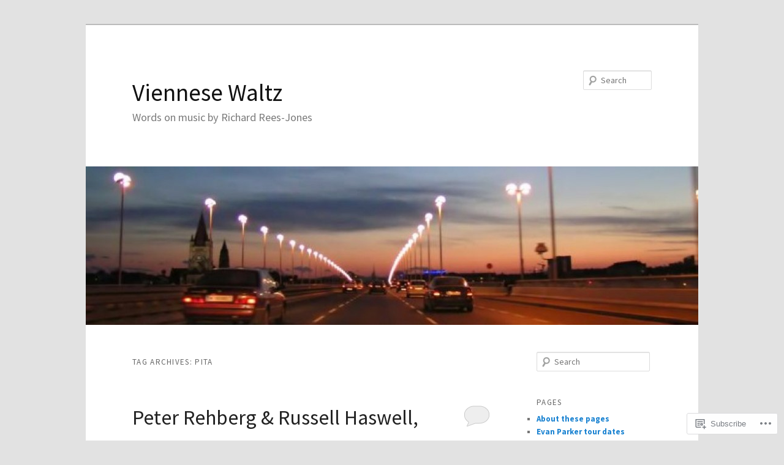

--- FILE ---
content_type: text/html; charset=UTF-8
request_url: https://viennesewaltz.net/tag/pita/
body_size: 34187
content:
<!DOCTYPE html>
<!--[if IE 6]>
<html id="ie6" lang="en">
<![endif]-->
<!--[if IE 7]>
<html id="ie7" lang="en">
<![endif]-->
<!--[if IE 8]>
<html id="ie8" lang="en">
<![endif]-->
<!--[if !(IE 6) & !(IE 7) & !(IE 8)]><!-->
<html lang="en">
<!--<![endif]-->
<head>
<meta charset="UTF-8" />
<meta name="viewport" content="width=device-width" />
<title>
pita | Viennese Waltz	</title>
<link rel="profile" href="https://gmpg.org/xfn/11" />
<link rel="stylesheet" type="text/css" media="all" href="https://s0.wp.com/wp-content/themes/pub/twentyeleven/style.css?m=1741693348i&amp;ver=20190507" />
<link rel="pingback" href="https://viennesewaltz.net/xmlrpc.php">
<!--[if lt IE 9]>
<script src="https://s0.wp.com/wp-content/themes/pub/twentyeleven/js/html5.js?m=1394055389i&amp;ver=3.7.0" type="text/javascript"></script>
<![endif]-->
<script type="text/javascript">
  WebFontConfig = {"google":{"families":["Source+Sans+Pro:r:latin,latin-ext","Source+Sans+Pro:r,i,b,bi:latin,latin-ext"]},"api_url":"https:\/\/fonts-api.wp.com\/css"};
  (function() {
    var wf = document.createElement('script');
    wf.src = '/wp-content/plugins/custom-fonts/js/webfont.js';
    wf.type = 'text/javascript';
    wf.async = 'true';
    var s = document.getElementsByTagName('script')[0];
    s.parentNode.insertBefore(wf, s);
	})();
</script><style id="jetpack-custom-fonts-css">.wf-active #site-title{font-family:"Source Sans Pro",sans-serif;font-style:normal;font-weight:400}.wf-active #site-title a{font-size:39px;font-weight:400;font-style:normal}@media print{.wf-active #site-title a{font-size:27.3pt;font-style:normal;font-weight:400}}.wf-active blockquote, .wf-active body{font-family:"Source Sans Pro",sans-serif;font-size:130%}.wf-active body, .wf-active input, .wf-active textarea{font-size:19.5px;font-family:"Source Sans Pro",sans-serif}.wf-active blockquote{font-family:"Source Sans Pro",sans-serif}.wf-active blockquote cite{font-size:15.6px;font-family:"Source Sans Pro",sans-serif}.wf-active #site-description{font-size:18.2px}.wf-active .entry-meta{font-size:15.6px}.wf-active .gallery-caption, .wf-active .wp-caption .wp-caption-text{font-family:"Source Sans Pro",sans-serif;font-size:15.6px}.wf-active .wp-caption .wp-caption-text:before{font-size:18.2px}.wf-active #author-info{font-size:15.6px}.wf-active .entry-header .comments-link .leave-reply{font-family:"Source Sans Pro",sans-serif;font-size:33.8px}.wf-active .entry-header .entry-format{font-size:13px}.wf-active blockquote.pull{font-size:27.3px}.wf-active .format-quote blockquote{font-size:22.1px}.wf-active article.intro .entry-content{font-size:20.8px}.wf-active .widget-area{font-size:15.6px}.wf-active .widget_twitter .timesince{font-size:14.3px}.wf-active .nocomments, .wf-active .nopassword{font-size:31.2px}.wf-active .comment-meta{font-size:15.6px}.wf-active #respond .comment-form-author .required, .wf-active #respond .comment-form-email .required{font-size:28.6px}.wf-active #respond .comment-notes, .wf-active #respond .logged-in-as{font-size:16.9px}.wf-active #respond input#submit{font-size:19.5px}.wf-active #cancel-comment-reply-link{font-size:13px}.wf-active #site-generator{font-size:15.6px}@media print{.wf-active body{font-size:13pt}}@media print{.wf-active #site-description{font-size:13pt}}@media print{.wf-active .entry-meta{font-size:13pt}}.wf-active h1, .wf-active h2, .wf-active h3, .wf-active h4, .wf-active h5, .wf-active h6{font-family:"Source Sans Pro",sans-serif;font-size:130%;font-style:normal;font-weight:400}.wf-active .page-title{font-size:13px;font-weight:400;font-style:normal}.wf-active .entry-title{font-size:33.8px;font-weight:400;font-style:normal}.wf-active .comment-content h1, .wf-active .comment-content h2, .wf-active .entry-content h1, .wf-active .entry-content h2{font-weight:400;font-style:normal}.wf-active .comment-content h3, .wf-active .entry-content h3{font-size:13px;font-style:normal;font-weight:400}.wf-active #author-description h2{font-size:19.5px;font-weight:400;font-style:normal}.wf-active .singular .entry-title{font-size:46.8px;font-weight:400;font-style:normal}.wf-active .error404 .widgettitle{font-size:13px;font-style:normal;font-weight:400}.wf-active h1.showcase-heading{font-size:13px;font-weight:400;font-style:normal}.wf-active section.recent-posts .other-recent-posts .entry-title{font-size:22.1px;font-style:normal;font-weight:400}.wf-active .widget-title{font-size:13px;font-weight:400;font-style:normal}.wf-active .widget_twentyeleven_ephemera .widget-entry-title{font-size:19.5px;font-weight:400;font-style:normal}.wf-active #comments-title{font-size:13px;font-weight:400;font-style:normal}.wf-active #reply-title{font-size:31.2px;font-weight:400;font-style:normal}@media print{.wf-active .entry-title, .wf-active .singular .entry-title{font-size:27.3pt;font-style:normal;font-weight:400}}</style>
<meta name='robots' content='max-image-preview:large' />

<!-- Async WordPress.com Remote Login -->
<script id="wpcom_remote_login_js">
var wpcom_remote_login_extra_auth = '';
function wpcom_remote_login_remove_dom_node_id( element_id ) {
	var dom_node = document.getElementById( element_id );
	if ( dom_node ) { dom_node.parentNode.removeChild( dom_node ); }
}
function wpcom_remote_login_remove_dom_node_classes( class_name ) {
	var dom_nodes = document.querySelectorAll( '.' + class_name );
	for ( var i = 0; i < dom_nodes.length; i++ ) {
		dom_nodes[ i ].parentNode.removeChild( dom_nodes[ i ] );
	}
}
function wpcom_remote_login_final_cleanup() {
	wpcom_remote_login_remove_dom_node_classes( "wpcom_remote_login_msg" );
	wpcom_remote_login_remove_dom_node_id( "wpcom_remote_login_key" );
	wpcom_remote_login_remove_dom_node_id( "wpcom_remote_login_validate" );
	wpcom_remote_login_remove_dom_node_id( "wpcom_remote_login_js" );
	wpcom_remote_login_remove_dom_node_id( "wpcom_request_access_iframe" );
	wpcom_remote_login_remove_dom_node_id( "wpcom_request_access_styles" );
}

// Watch for messages back from the remote login
window.addEventListener( "message", function( e ) {
	if ( e.origin === "https://r-login.wordpress.com" ) {
		var data = {};
		try {
			data = JSON.parse( e.data );
		} catch( e ) {
			wpcom_remote_login_final_cleanup();
			return;
		}

		if ( data.msg === 'LOGIN' ) {
			// Clean up the login check iframe
			wpcom_remote_login_remove_dom_node_id( "wpcom_remote_login_key" );

			var id_regex = new RegExp( /^[0-9]+$/ );
			var token_regex = new RegExp( /^.*|.*|.*$/ );
			if (
				token_regex.test( data.token )
				&& id_regex.test( data.wpcomid )
			) {
				// We have everything we need to ask for a login
				var script = document.createElement( "script" );
				script.setAttribute( "id", "wpcom_remote_login_validate" );
				script.src = '/remote-login.php?wpcom_remote_login=validate'
					+ '&wpcomid=' + data.wpcomid
					+ '&token=' + encodeURIComponent( data.token )
					+ '&host=' + window.location.protocol
					+ '//' + window.location.hostname
					+ '&postid=8026'
					+ '&is_singular=';
				document.body.appendChild( script );
			}

			return;
		}

		// Safari ITP, not logged in, so redirect
		if ( data.msg === 'LOGIN-REDIRECT' ) {
			window.location = 'https://wordpress.com/log-in?redirect_to=' + window.location.href;
			return;
		}

		// Safari ITP, storage access failed, remove the request
		if ( data.msg === 'LOGIN-REMOVE' ) {
			var css_zap = 'html { -webkit-transition: margin-top 1s; transition: margin-top 1s; } /* 9001 */ html { margin-top: 0 !important; } * html body { margin-top: 0 !important; } @media screen and ( max-width: 782px ) { html { margin-top: 0 !important; } * html body { margin-top: 0 !important; } }';
			var style_zap = document.createElement( 'style' );
			style_zap.type = 'text/css';
			style_zap.appendChild( document.createTextNode( css_zap ) );
			document.body.appendChild( style_zap );

			var e = document.getElementById( 'wpcom_request_access_iframe' );
			e.parentNode.removeChild( e );

			document.cookie = 'wordpress_com_login_access=denied; path=/; max-age=31536000';

			return;
		}

		// Safari ITP
		if ( data.msg === 'REQUEST_ACCESS' ) {
			console.log( 'request access: safari' );

			// Check ITP iframe enable/disable knob
			if ( wpcom_remote_login_extra_auth !== 'safari_itp_iframe' ) {
				return;
			}

			// If we are in a "private window" there is no ITP.
			var private_window = false;
			try {
				var opendb = window.openDatabase( null, null, null, null );
			} catch( e ) {
				private_window = true;
			}

			if ( private_window ) {
				console.log( 'private window' );
				return;
			}

			var iframe = document.createElement( 'iframe' );
			iframe.id = 'wpcom_request_access_iframe';
			iframe.setAttribute( 'scrolling', 'no' );
			iframe.setAttribute( 'sandbox', 'allow-storage-access-by-user-activation allow-scripts allow-same-origin allow-top-navigation-by-user-activation' );
			iframe.src = 'https://r-login.wordpress.com/remote-login.php?wpcom_remote_login=request_access&origin=' + encodeURIComponent( data.origin ) + '&wpcomid=' + encodeURIComponent( data.wpcomid );

			var css = 'html { -webkit-transition: margin-top 1s; transition: margin-top 1s; } /* 9001 */ html { margin-top: 46px !important; } * html body { margin-top: 46px !important; } @media screen and ( max-width: 660px ) { html { margin-top: 71px !important; } * html body { margin-top: 71px !important; } #wpcom_request_access_iframe { display: block; height: 71px !important; } } #wpcom_request_access_iframe { border: 0px; height: 46px; position: fixed; top: 0; left: 0; width: 100%; min-width: 100%; z-index: 99999; background: #23282d; } ';

			var style = document.createElement( 'style' );
			style.type = 'text/css';
			style.id = 'wpcom_request_access_styles';
			style.appendChild( document.createTextNode( css ) );
			document.body.appendChild( style );

			document.body.appendChild( iframe );
		}

		if ( data.msg === 'DONE' ) {
			wpcom_remote_login_final_cleanup();
		}
	}
}, false );

// Inject the remote login iframe after the page has had a chance to load
// more critical resources
window.addEventListener( "DOMContentLoaded", function( e ) {
	var iframe = document.createElement( "iframe" );
	iframe.style.display = "none";
	iframe.setAttribute( "scrolling", "no" );
	iframe.setAttribute( "id", "wpcom_remote_login_key" );
	iframe.src = "https://r-login.wordpress.com/remote-login.php"
		+ "?wpcom_remote_login=key"
		+ "&origin=aHR0cHM6Ly92aWVubmVzZXdhbHR6Lm5ldA%3D%3D"
		+ "&wpcomid=1627708"
		+ "&time=" + Math.floor( Date.now() / 1000 );
	document.body.appendChild( iframe );
}, false );
</script>
<link rel='dns-prefetch' href='//s0.wp.com' />
<link rel="alternate" type="application/rss+xml" title="Viennese Waltz &raquo; Feed" href="https://viennesewaltz.net/feed/" />
<link rel="alternate" type="application/rss+xml" title="Viennese Waltz &raquo; Comments Feed" href="https://viennesewaltz.net/comments/feed/" />
<link rel="alternate" type="application/rss+xml" title="Viennese Waltz &raquo; pita Tag Feed" href="https://viennesewaltz.net/tag/pita/feed/" />
	<script type="text/javascript">
		/* <![CDATA[ */
		function addLoadEvent(func) {
			var oldonload = window.onload;
			if (typeof window.onload != 'function') {
				window.onload = func;
			} else {
				window.onload = function () {
					oldonload();
					func();
				}
			}
		}
		/* ]]> */
	</script>
	<link crossorigin='anonymous' rel='stylesheet' id='all-css-0-1' href='/wp-content/mu-plugins/jetpack-plugin/sun/modules/infinite-scroll/infinity.css?m=1753279645i&cssminify=yes' type='text/css' media='all' />
<style id='wp-emoji-styles-inline-css'>

	img.wp-smiley, img.emoji {
		display: inline !important;
		border: none !important;
		box-shadow: none !important;
		height: 1em !important;
		width: 1em !important;
		margin: 0 0.07em !important;
		vertical-align: -0.1em !important;
		background: none !important;
		padding: 0 !important;
	}
/*# sourceURL=wp-emoji-styles-inline-css */
</style>
<link crossorigin='anonymous' rel='stylesheet' id='all-css-2-1' href='/wp-content/plugins/gutenberg-core/v22.2.0/build/styles/block-library/style.css?m=1764855221i&cssminify=yes' type='text/css' media='all' />
<style id='wp-block-library-inline-css'>
.has-text-align-justify {
	text-align:justify;
}
.has-text-align-justify{text-align:justify;}

/*# sourceURL=wp-block-library-inline-css */
</style><style id='global-styles-inline-css'>
:root{--wp--preset--aspect-ratio--square: 1;--wp--preset--aspect-ratio--4-3: 4/3;--wp--preset--aspect-ratio--3-4: 3/4;--wp--preset--aspect-ratio--3-2: 3/2;--wp--preset--aspect-ratio--2-3: 2/3;--wp--preset--aspect-ratio--16-9: 16/9;--wp--preset--aspect-ratio--9-16: 9/16;--wp--preset--color--black: #000;--wp--preset--color--cyan-bluish-gray: #abb8c3;--wp--preset--color--white: #fff;--wp--preset--color--pale-pink: #f78da7;--wp--preset--color--vivid-red: #cf2e2e;--wp--preset--color--luminous-vivid-orange: #ff6900;--wp--preset--color--luminous-vivid-amber: #fcb900;--wp--preset--color--light-green-cyan: #7bdcb5;--wp--preset--color--vivid-green-cyan: #00d084;--wp--preset--color--pale-cyan-blue: #8ed1fc;--wp--preset--color--vivid-cyan-blue: #0693e3;--wp--preset--color--vivid-purple: #9b51e0;--wp--preset--color--blue: #1982d1;--wp--preset--color--dark-gray: #373737;--wp--preset--color--medium-gray: #666;--wp--preset--color--light-gray: #e2e2e2;--wp--preset--gradient--vivid-cyan-blue-to-vivid-purple: linear-gradient(135deg,rgb(6,147,227) 0%,rgb(155,81,224) 100%);--wp--preset--gradient--light-green-cyan-to-vivid-green-cyan: linear-gradient(135deg,rgb(122,220,180) 0%,rgb(0,208,130) 100%);--wp--preset--gradient--luminous-vivid-amber-to-luminous-vivid-orange: linear-gradient(135deg,rgb(252,185,0) 0%,rgb(255,105,0) 100%);--wp--preset--gradient--luminous-vivid-orange-to-vivid-red: linear-gradient(135deg,rgb(255,105,0) 0%,rgb(207,46,46) 100%);--wp--preset--gradient--very-light-gray-to-cyan-bluish-gray: linear-gradient(135deg,rgb(238,238,238) 0%,rgb(169,184,195) 100%);--wp--preset--gradient--cool-to-warm-spectrum: linear-gradient(135deg,rgb(74,234,220) 0%,rgb(151,120,209) 20%,rgb(207,42,186) 40%,rgb(238,44,130) 60%,rgb(251,105,98) 80%,rgb(254,248,76) 100%);--wp--preset--gradient--blush-light-purple: linear-gradient(135deg,rgb(255,206,236) 0%,rgb(152,150,240) 100%);--wp--preset--gradient--blush-bordeaux: linear-gradient(135deg,rgb(254,205,165) 0%,rgb(254,45,45) 50%,rgb(107,0,62) 100%);--wp--preset--gradient--luminous-dusk: linear-gradient(135deg,rgb(255,203,112) 0%,rgb(199,81,192) 50%,rgb(65,88,208) 100%);--wp--preset--gradient--pale-ocean: linear-gradient(135deg,rgb(255,245,203) 0%,rgb(182,227,212) 50%,rgb(51,167,181) 100%);--wp--preset--gradient--electric-grass: linear-gradient(135deg,rgb(202,248,128) 0%,rgb(113,206,126) 100%);--wp--preset--gradient--midnight: linear-gradient(135deg,rgb(2,3,129) 0%,rgb(40,116,252) 100%);--wp--preset--font-size--small: 13px;--wp--preset--font-size--medium: 20px;--wp--preset--font-size--large: 36px;--wp--preset--font-size--x-large: 42px;--wp--preset--font-family--albert-sans: 'Albert Sans', sans-serif;--wp--preset--font-family--alegreya: Alegreya, serif;--wp--preset--font-family--arvo: Arvo, serif;--wp--preset--font-family--bodoni-moda: 'Bodoni Moda', serif;--wp--preset--font-family--bricolage-grotesque: 'Bricolage Grotesque', sans-serif;--wp--preset--font-family--cabin: Cabin, sans-serif;--wp--preset--font-family--chivo: Chivo, sans-serif;--wp--preset--font-family--commissioner: Commissioner, sans-serif;--wp--preset--font-family--cormorant: Cormorant, serif;--wp--preset--font-family--courier-prime: 'Courier Prime', monospace;--wp--preset--font-family--crimson-pro: 'Crimson Pro', serif;--wp--preset--font-family--dm-mono: 'DM Mono', monospace;--wp--preset--font-family--dm-sans: 'DM Sans', sans-serif;--wp--preset--font-family--dm-serif-display: 'DM Serif Display', serif;--wp--preset--font-family--domine: Domine, serif;--wp--preset--font-family--eb-garamond: 'EB Garamond', serif;--wp--preset--font-family--epilogue: Epilogue, sans-serif;--wp--preset--font-family--fahkwang: Fahkwang, sans-serif;--wp--preset--font-family--figtree: Figtree, sans-serif;--wp--preset--font-family--fira-sans: 'Fira Sans', sans-serif;--wp--preset--font-family--fjalla-one: 'Fjalla One', sans-serif;--wp--preset--font-family--fraunces: Fraunces, serif;--wp--preset--font-family--gabarito: Gabarito, system-ui;--wp--preset--font-family--ibm-plex-mono: 'IBM Plex Mono', monospace;--wp--preset--font-family--ibm-plex-sans: 'IBM Plex Sans', sans-serif;--wp--preset--font-family--ibarra-real-nova: 'Ibarra Real Nova', serif;--wp--preset--font-family--instrument-serif: 'Instrument Serif', serif;--wp--preset--font-family--inter: Inter, sans-serif;--wp--preset--font-family--josefin-sans: 'Josefin Sans', sans-serif;--wp--preset--font-family--jost: Jost, sans-serif;--wp--preset--font-family--libre-baskerville: 'Libre Baskerville', serif;--wp--preset--font-family--libre-franklin: 'Libre Franklin', sans-serif;--wp--preset--font-family--literata: Literata, serif;--wp--preset--font-family--lora: Lora, serif;--wp--preset--font-family--merriweather: Merriweather, serif;--wp--preset--font-family--montserrat: Montserrat, sans-serif;--wp--preset--font-family--newsreader: Newsreader, serif;--wp--preset--font-family--noto-sans-mono: 'Noto Sans Mono', sans-serif;--wp--preset--font-family--nunito: Nunito, sans-serif;--wp--preset--font-family--open-sans: 'Open Sans', sans-serif;--wp--preset--font-family--overpass: Overpass, sans-serif;--wp--preset--font-family--pt-serif: 'PT Serif', serif;--wp--preset--font-family--petrona: Petrona, serif;--wp--preset--font-family--piazzolla: Piazzolla, serif;--wp--preset--font-family--playfair-display: 'Playfair Display', serif;--wp--preset--font-family--plus-jakarta-sans: 'Plus Jakarta Sans', sans-serif;--wp--preset--font-family--poppins: Poppins, sans-serif;--wp--preset--font-family--raleway: Raleway, sans-serif;--wp--preset--font-family--roboto: Roboto, sans-serif;--wp--preset--font-family--roboto-slab: 'Roboto Slab', serif;--wp--preset--font-family--rubik: Rubik, sans-serif;--wp--preset--font-family--rufina: Rufina, serif;--wp--preset--font-family--sora: Sora, sans-serif;--wp--preset--font-family--source-sans-3: 'Source Sans 3', sans-serif;--wp--preset--font-family--source-serif-4: 'Source Serif 4', serif;--wp--preset--font-family--space-mono: 'Space Mono', monospace;--wp--preset--font-family--syne: Syne, sans-serif;--wp--preset--font-family--texturina: Texturina, serif;--wp--preset--font-family--urbanist: Urbanist, sans-serif;--wp--preset--font-family--work-sans: 'Work Sans', sans-serif;--wp--preset--spacing--20: 0.44rem;--wp--preset--spacing--30: 0.67rem;--wp--preset--spacing--40: 1rem;--wp--preset--spacing--50: 1.5rem;--wp--preset--spacing--60: 2.25rem;--wp--preset--spacing--70: 3.38rem;--wp--preset--spacing--80: 5.06rem;--wp--preset--shadow--natural: 6px 6px 9px rgba(0, 0, 0, 0.2);--wp--preset--shadow--deep: 12px 12px 50px rgba(0, 0, 0, 0.4);--wp--preset--shadow--sharp: 6px 6px 0px rgba(0, 0, 0, 0.2);--wp--preset--shadow--outlined: 6px 6px 0px -3px rgb(255, 255, 255), 6px 6px rgb(0, 0, 0);--wp--preset--shadow--crisp: 6px 6px 0px rgb(0, 0, 0);}:where(.is-layout-flex){gap: 0.5em;}:where(.is-layout-grid){gap: 0.5em;}body .is-layout-flex{display: flex;}.is-layout-flex{flex-wrap: wrap;align-items: center;}.is-layout-flex > :is(*, div){margin: 0;}body .is-layout-grid{display: grid;}.is-layout-grid > :is(*, div){margin: 0;}:where(.wp-block-columns.is-layout-flex){gap: 2em;}:where(.wp-block-columns.is-layout-grid){gap: 2em;}:where(.wp-block-post-template.is-layout-flex){gap: 1.25em;}:where(.wp-block-post-template.is-layout-grid){gap: 1.25em;}.has-black-color{color: var(--wp--preset--color--black) !important;}.has-cyan-bluish-gray-color{color: var(--wp--preset--color--cyan-bluish-gray) !important;}.has-white-color{color: var(--wp--preset--color--white) !important;}.has-pale-pink-color{color: var(--wp--preset--color--pale-pink) !important;}.has-vivid-red-color{color: var(--wp--preset--color--vivid-red) !important;}.has-luminous-vivid-orange-color{color: var(--wp--preset--color--luminous-vivid-orange) !important;}.has-luminous-vivid-amber-color{color: var(--wp--preset--color--luminous-vivid-amber) !important;}.has-light-green-cyan-color{color: var(--wp--preset--color--light-green-cyan) !important;}.has-vivid-green-cyan-color{color: var(--wp--preset--color--vivid-green-cyan) !important;}.has-pale-cyan-blue-color{color: var(--wp--preset--color--pale-cyan-blue) !important;}.has-vivid-cyan-blue-color{color: var(--wp--preset--color--vivid-cyan-blue) !important;}.has-vivid-purple-color{color: var(--wp--preset--color--vivid-purple) !important;}.has-black-background-color{background-color: var(--wp--preset--color--black) !important;}.has-cyan-bluish-gray-background-color{background-color: var(--wp--preset--color--cyan-bluish-gray) !important;}.has-white-background-color{background-color: var(--wp--preset--color--white) !important;}.has-pale-pink-background-color{background-color: var(--wp--preset--color--pale-pink) !important;}.has-vivid-red-background-color{background-color: var(--wp--preset--color--vivid-red) !important;}.has-luminous-vivid-orange-background-color{background-color: var(--wp--preset--color--luminous-vivid-orange) !important;}.has-luminous-vivid-amber-background-color{background-color: var(--wp--preset--color--luminous-vivid-amber) !important;}.has-light-green-cyan-background-color{background-color: var(--wp--preset--color--light-green-cyan) !important;}.has-vivid-green-cyan-background-color{background-color: var(--wp--preset--color--vivid-green-cyan) !important;}.has-pale-cyan-blue-background-color{background-color: var(--wp--preset--color--pale-cyan-blue) !important;}.has-vivid-cyan-blue-background-color{background-color: var(--wp--preset--color--vivid-cyan-blue) !important;}.has-vivid-purple-background-color{background-color: var(--wp--preset--color--vivid-purple) !important;}.has-black-border-color{border-color: var(--wp--preset--color--black) !important;}.has-cyan-bluish-gray-border-color{border-color: var(--wp--preset--color--cyan-bluish-gray) !important;}.has-white-border-color{border-color: var(--wp--preset--color--white) !important;}.has-pale-pink-border-color{border-color: var(--wp--preset--color--pale-pink) !important;}.has-vivid-red-border-color{border-color: var(--wp--preset--color--vivid-red) !important;}.has-luminous-vivid-orange-border-color{border-color: var(--wp--preset--color--luminous-vivid-orange) !important;}.has-luminous-vivid-amber-border-color{border-color: var(--wp--preset--color--luminous-vivid-amber) !important;}.has-light-green-cyan-border-color{border-color: var(--wp--preset--color--light-green-cyan) !important;}.has-vivid-green-cyan-border-color{border-color: var(--wp--preset--color--vivid-green-cyan) !important;}.has-pale-cyan-blue-border-color{border-color: var(--wp--preset--color--pale-cyan-blue) !important;}.has-vivid-cyan-blue-border-color{border-color: var(--wp--preset--color--vivid-cyan-blue) !important;}.has-vivid-purple-border-color{border-color: var(--wp--preset--color--vivid-purple) !important;}.has-vivid-cyan-blue-to-vivid-purple-gradient-background{background: var(--wp--preset--gradient--vivid-cyan-blue-to-vivid-purple) !important;}.has-light-green-cyan-to-vivid-green-cyan-gradient-background{background: var(--wp--preset--gradient--light-green-cyan-to-vivid-green-cyan) !important;}.has-luminous-vivid-amber-to-luminous-vivid-orange-gradient-background{background: var(--wp--preset--gradient--luminous-vivid-amber-to-luminous-vivid-orange) !important;}.has-luminous-vivid-orange-to-vivid-red-gradient-background{background: var(--wp--preset--gradient--luminous-vivid-orange-to-vivid-red) !important;}.has-very-light-gray-to-cyan-bluish-gray-gradient-background{background: var(--wp--preset--gradient--very-light-gray-to-cyan-bluish-gray) !important;}.has-cool-to-warm-spectrum-gradient-background{background: var(--wp--preset--gradient--cool-to-warm-spectrum) !important;}.has-blush-light-purple-gradient-background{background: var(--wp--preset--gradient--blush-light-purple) !important;}.has-blush-bordeaux-gradient-background{background: var(--wp--preset--gradient--blush-bordeaux) !important;}.has-luminous-dusk-gradient-background{background: var(--wp--preset--gradient--luminous-dusk) !important;}.has-pale-ocean-gradient-background{background: var(--wp--preset--gradient--pale-ocean) !important;}.has-electric-grass-gradient-background{background: var(--wp--preset--gradient--electric-grass) !important;}.has-midnight-gradient-background{background: var(--wp--preset--gradient--midnight) !important;}.has-small-font-size{font-size: var(--wp--preset--font-size--small) !important;}.has-medium-font-size{font-size: var(--wp--preset--font-size--medium) !important;}.has-large-font-size{font-size: var(--wp--preset--font-size--large) !important;}.has-x-large-font-size{font-size: var(--wp--preset--font-size--x-large) !important;}.has-albert-sans-font-family{font-family: var(--wp--preset--font-family--albert-sans) !important;}.has-alegreya-font-family{font-family: var(--wp--preset--font-family--alegreya) !important;}.has-arvo-font-family{font-family: var(--wp--preset--font-family--arvo) !important;}.has-bodoni-moda-font-family{font-family: var(--wp--preset--font-family--bodoni-moda) !important;}.has-bricolage-grotesque-font-family{font-family: var(--wp--preset--font-family--bricolage-grotesque) !important;}.has-cabin-font-family{font-family: var(--wp--preset--font-family--cabin) !important;}.has-chivo-font-family{font-family: var(--wp--preset--font-family--chivo) !important;}.has-commissioner-font-family{font-family: var(--wp--preset--font-family--commissioner) !important;}.has-cormorant-font-family{font-family: var(--wp--preset--font-family--cormorant) !important;}.has-courier-prime-font-family{font-family: var(--wp--preset--font-family--courier-prime) !important;}.has-crimson-pro-font-family{font-family: var(--wp--preset--font-family--crimson-pro) !important;}.has-dm-mono-font-family{font-family: var(--wp--preset--font-family--dm-mono) !important;}.has-dm-sans-font-family{font-family: var(--wp--preset--font-family--dm-sans) !important;}.has-dm-serif-display-font-family{font-family: var(--wp--preset--font-family--dm-serif-display) !important;}.has-domine-font-family{font-family: var(--wp--preset--font-family--domine) !important;}.has-eb-garamond-font-family{font-family: var(--wp--preset--font-family--eb-garamond) !important;}.has-epilogue-font-family{font-family: var(--wp--preset--font-family--epilogue) !important;}.has-fahkwang-font-family{font-family: var(--wp--preset--font-family--fahkwang) !important;}.has-figtree-font-family{font-family: var(--wp--preset--font-family--figtree) !important;}.has-fira-sans-font-family{font-family: var(--wp--preset--font-family--fira-sans) !important;}.has-fjalla-one-font-family{font-family: var(--wp--preset--font-family--fjalla-one) !important;}.has-fraunces-font-family{font-family: var(--wp--preset--font-family--fraunces) !important;}.has-gabarito-font-family{font-family: var(--wp--preset--font-family--gabarito) !important;}.has-ibm-plex-mono-font-family{font-family: var(--wp--preset--font-family--ibm-plex-mono) !important;}.has-ibm-plex-sans-font-family{font-family: var(--wp--preset--font-family--ibm-plex-sans) !important;}.has-ibarra-real-nova-font-family{font-family: var(--wp--preset--font-family--ibarra-real-nova) !important;}.has-instrument-serif-font-family{font-family: var(--wp--preset--font-family--instrument-serif) !important;}.has-inter-font-family{font-family: var(--wp--preset--font-family--inter) !important;}.has-josefin-sans-font-family{font-family: var(--wp--preset--font-family--josefin-sans) !important;}.has-jost-font-family{font-family: var(--wp--preset--font-family--jost) !important;}.has-libre-baskerville-font-family{font-family: var(--wp--preset--font-family--libre-baskerville) !important;}.has-libre-franklin-font-family{font-family: var(--wp--preset--font-family--libre-franklin) !important;}.has-literata-font-family{font-family: var(--wp--preset--font-family--literata) !important;}.has-lora-font-family{font-family: var(--wp--preset--font-family--lora) !important;}.has-merriweather-font-family{font-family: var(--wp--preset--font-family--merriweather) !important;}.has-montserrat-font-family{font-family: var(--wp--preset--font-family--montserrat) !important;}.has-newsreader-font-family{font-family: var(--wp--preset--font-family--newsreader) !important;}.has-noto-sans-mono-font-family{font-family: var(--wp--preset--font-family--noto-sans-mono) !important;}.has-nunito-font-family{font-family: var(--wp--preset--font-family--nunito) !important;}.has-open-sans-font-family{font-family: var(--wp--preset--font-family--open-sans) !important;}.has-overpass-font-family{font-family: var(--wp--preset--font-family--overpass) !important;}.has-pt-serif-font-family{font-family: var(--wp--preset--font-family--pt-serif) !important;}.has-petrona-font-family{font-family: var(--wp--preset--font-family--petrona) !important;}.has-piazzolla-font-family{font-family: var(--wp--preset--font-family--piazzolla) !important;}.has-playfair-display-font-family{font-family: var(--wp--preset--font-family--playfair-display) !important;}.has-plus-jakarta-sans-font-family{font-family: var(--wp--preset--font-family--plus-jakarta-sans) !important;}.has-poppins-font-family{font-family: var(--wp--preset--font-family--poppins) !important;}.has-raleway-font-family{font-family: var(--wp--preset--font-family--raleway) !important;}.has-roboto-font-family{font-family: var(--wp--preset--font-family--roboto) !important;}.has-roboto-slab-font-family{font-family: var(--wp--preset--font-family--roboto-slab) !important;}.has-rubik-font-family{font-family: var(--wp--preset--font-family--rubik) !important;}.has-rufina-font-family{font-family: var(--wp--preset--font-family--rufina) !important;}.has-sora-font-family{font-family: var(--wp--preset--font-family--sora) !important;}.has-source-sans-3-font-family{font-family: var(--wp--preset--font-family--source-sans-3) !important;}.has-source-serif-4-font-family{font-family: var(--wp--preset--font-family--source-serif-4) !important;}.has-space-mono-font-family{font-family: var(--wp--preset--font-family--space-mono) !important;}.has-syne-font-family{font-family: var(--wp--preset--font-family--syne) !important;}.has-texturina-font-family{font-family: var(--wp--preset--font-family--texturina) !important;}.has-urbanist-font-family{font-family: var(--wp--preset--font-family--urbanist) !important;}.has-work-sans-font-family{font-family: var(--wp--preset--font-family--work-sans) !important;}
/*# sourceURL=global-styles-inline-css */
</style>

<style id='classic-theme-styles-inline-css'>
/*! This file is auto-generated */
.wp-block-button__link{color:#fff;background-color:#32373c;border-radius:9999px;box-shadow:none;text-decoration:none;padding:calc(.667em + 2px) calc(1.333em + 2px);font-size:1.125em}.wp-block-file__button{background:#32373c;color:#fff;text-decoration:none}
/*# sourceURL=/wp-includes/css/classic-themes.min.css */
</style>
<link crossorigin='anonymous' rel='stylesheet' id='all-css-4-1' href='/_static/??-eJyNT1tuwzAMu9AUIV27bh/DzuI4aqbWL1hyg95+artHhgHBfgyTICkS5wI+J6WkWEKbOAn6PITsT4Kbrn/uehCOJRBUOndbHFn0WwGil0CdF3nARVBs8JNVyfhYnF4VkUZ2FCiabM02F/PAMJRKImBv5BZB380of3x3GksbUGcjLnbgTAnvHf8tv22B2+W1apUsd7LvhKZawDXTRBmsjVPO6ReAQ3Bc16xH0uL86ROjtIQxjy3YBE4HTqwE4msO4WvZctU1+S2+9vvd42b/8rTdHT8AgLy7RQ==&cssminify=yes' type='text/css' media='all' />
<style id='jetpack-global-styles-frontend-style-inline-css'>
:root { --font-headings: unset; --font-base: unset; --font-headings-default: -apple-system,BlinkMacSystemFont,"Segoe UI",Roboto,Oxygen-Sans,Ubuntu,Cantarell,"Helvetica Neue",sans-serif; --font-base-default: -apple-system,BlinkMacSystemFont,"Segoe UI",Roboto,Oxygen-Sans,Ubuntu,Cantarell,"Helvetica Neue",sans-serif;}
/*# sourceURL=jetpack-global-styles-frontend-style-inline-css */
</style>
<link crossorigin='anonymous' rel='stylesheet' id='all-css-6-1' href='/wp-content/themes/h4/global.css?m=1420737423i&cssminify=yes' type='text/css' media='all' />
<script type="text/javascript" id="wpcom-actionbar-placeholder-js-extra">
/* <![CDATA[ */
var actionbardata = {"siteID":"1627708","postID":"0","siteURL":"https://viennesewaltz.net","xhrURL":"https://viennesewaltz.net/wp-admin/admin-ajax.php","nonce":"db219455e5","isLoggedIn":"","statusMessage":"","subsEmailDefault":"instantly","proxyScriptUrl":"https://s0.wp.com/wp-content/js/wpcom-proxy-request.js?m=1513050504i&amp;ver=20211021","i18n":{"followedText":"New posts from this site will now appear in your \u003Ca href=\"https://wordpress.com/reader\"\u003EReader\u003C/a\u003E","foldBar":"Collapse this bar","unfoldBar":"Expand this bar","shortLinkCopied":"Shortlink copied to clipboard."}};
//# sourceURL=wpcom-actionbar-placeholder-js-extra
/* ]]> */
</script>
<script type="text/javascript" id="jetpack-mu-wpcom-settings-js-before">
/* <![CDATA[ */
var JETPACK_MU_WPCOM_SETTINGS = {"assetsUrl":"https://s0.wp.com/wp-content/mu-plugins/jetpack-mu-wpcom-plugin/sun/jetpack_vendor/automattic/jetpack-mu-wpcom/src/build/"};
//# sourceURL=jetpack-mu-wpcom-settings-js-before
/* ]]> */
</script>
<script crossorigin='anonymous' type='text/javascript'  src='/wp-content/js/rlt-proxy.js?m=1720530689i'></script>
<script type="text/javascript" id="rlt-proxy-js-after">
/* <![CDATA[ */
	rltInitialize( {"token":null,"iframeOrigins":["https:\/\/widgets.wp.com"]} );
//# sourceURL=rlt-proxy-js-after
/* ]]> */
</script>
<link rel="EditURI" type="application/rsd+xml" title="RSD" href="https://viennesewaltz.wordpress.com/xmlrpc.php?rsd" />
<meta name="generator" content="WordPress.com" />

<!-- Jetpack Open Graph Tags -->
<meta property="og:type" content="website" />
<meta property="og:title" content="pita &#8211; Viennese Waltz" />
<meta property="og:url" content="https://viennesewaltz.net/tag/pita/" />
<meta property="og:site_name" content="Viennese Waltz" />
<meta property="og:image" content="https://viennesewaltz.net/wp-content/uploads/2018/08/cropped-cropped-cropped-reichsbruecke_vienna_night1-e1535116690450.jpg?w=200" />
<meta property="og:image:width" content="200" />
<meta property="og:image:height" content="200" />
<meta property="og:image:alt" content="" />
<meta property="og:locale" content="en_US" />

<!-- End Jetpack Open Graph Tags -->
<link rel='openid.server' href='https://viennesewaltz.net/?openidserver=1' />
<link rel='openid.delegate' href='https://viennesewaltz.net/' />
<link rel="search" type="application/opensearchdescription+xml" href="https://viennesewaltz.net/osd.xml" title="Viennese Waltz" />
<link rel="search" type="application/opensearchdescription+xml" href="https://s1.wp.com/opensearch.xml" title="WordPress.com" />
<meta name="theme-color" content="#e2e2e2" />
<meta name="description" content="Posts about pita written by viennesewaltz" />
<link rel="icon" href="https://viennesewaltz.net/wp-content/uploads/2018/08/cropped-cropped-cropped-reichsbruecke_vienna_night1-e1535116690450.jpg?w=32" sizes="32x32" />
<link rel="icon" href="https://viennesewaltz.net/wp-content/uploads/2018/08/cropped-cropped-cropped-reichsbruecke_vienna_night1-e1535116690450.jpg?w=192" sizes="192x192" />
<link rel="apple-touch-icon" href="https://viennesewaltz.net/wp-content/uploads/2018/08/cropped-cropped-cropped-reichsbruecke_vienna_night1-e1535116690450.jpg?w=180" />
<meta name="msapplication-TileImage" content="https://viennesewaltz.net/wp-content/uploads/2018/08/cropped-cropped-cropped-reichsbruecke_vienna_night1-e1535116690450.jpg?w=259" />
			<link rel="stylesheet" id="custom-css-css" type="text/css" href="https://s0.wp.com/?custom-css=1&#038;csblog=6Prm&#038;cscache=6&#038;csrev=5" />
			<link crossorigin='anonymous' rel='stylesheet' id='all-css-0-3' href='/_static/??-eJydzNEKwjAMheEXsoapc+xCfBSpWRjd0rQ0DWNvL8LmpYiX/+HwwZIdJqkkFaK5zDYGUZioZo/z1qAm8AiC8OSEs4IuIVM5ouoBfgZiGoxJAX1JpsSfzz786dXANLjRM1NZv9Xbv8db07XnU9dfL+30AlHOX2M=&cssminify=yes' type='text/css' media='all' />
</head>

<body class="archive tag tag-pita tag-230068 wp-embed-responsive wp-theme-pubtwentyeleven customizer-styles-applied single-author two-column right-sidebar jetpack-reblog-enabled">
<div class="skip-link"><a class="assistive-text" href="#content">Skip to primary content</a></div><div class="skip-link"><a class="assistive-text" href="#secondary">Skip to secondary content</a></div><div id="page" class="hfeed">
	<header id="branding">
			<hgroup>
				<h1 id="site-title"><span><a href="https://viennesewaltz.net/" rel="home">Viennese Waltz</a></span></h1>
				<h2 id="site-description">Words on music by Richard Rees-Jones</h2>
			</hgroup>

						<a href="https://viennesewaltz.net/">
									<img src="https://viennesewaltz.net/wp-content/uploads/2011/07/cropped-cropped-cropped-reichsbruecke_vienna_night1.jpg" width="1000" height="259" alt="Viennese Waltz" />
								</a>
			
									<form method="get" id="searchform" action="https://viennesewaltz.net/">
		<label for="s" class="assistive-text">Search</label>
		<input type="text" class="field" name="s" id="s" placeholder="Search" />
		<input type="submit" class="submit" name="submit" id="searchsubmit" value="Search" />
	</form>
			
			<nav id="access">
				<h3 class="assistive-text">Main menu</h3>
							</nav><!-- #access -->
	</header><!-- #branding -->


	<div id="main">

		<section id="primary">
			<div id="content" role="main">

			
				<header class="page-header">
					<h1 class="page-title">Tag Archives: <span>pita</span></h1>

									</header>

							<nav id="nav-above">
				<h3 class="assistive-text">Post navigation</h3>
				<div class="nav-previous"><a href="https://viennesewaltz.net/tag/pita/page/2/" ><span class="meta-nav">&larr;</span> Older posts</a></div>
				<div class="nav-next"></div>
			</nav><!-- #nav-above -->
			
				
					
	<article id="post-8026" class="post-8026 post type-post status-publish format-standard hentry category-geneva category-live tag-bruce-gilbert tag-cave-12 tag-peter-rehberg tag-pita tag-russell-haswell">
		<header class="entry-header">
						<h1 class="entry-title"><a href="https://viennesewaltz.net/2020/03/28/pita-4/" rel="bookmark">Peter Rehberg &amp; Russell Haswell, Geneva Cave 12, 29 September 2019; Pita, Geneva Cave 12, 26 January 2020; Russell Haswell &amp; Bruce Gilbert, Geneva Cave 12, 26 February&nbsp;2020</a></h1>
			
						<div class="entry-meta">
				<span class="sep">Posted on </span><a href="https://viennesewaltz.net/2020/03/28/pita-4/" title="9:15 pm" rel="bookmark"><time class="entry-date" datetime="2020-03-28T21:15:50+01:00">March 28, 2020</time></a><span class="by-author"> <span class="sep"> by </span> <span class="author vcard"><a class="url fn n" href="https://viennesewaltz.net/author/viennesewaltz/" title="View all posts by viennesewaltz" rel="author">viennesewaltz</a></span></span>			</div><!-- .entry-meta -->
			
						<div class="comments-link">
				<a href="https://viennesewaltz.net/2020/03/28/pita-4/#respond"><span class="leave-reply">Reply</span></a>			</div>
					</header><!-- .entry-header -->

				<div class="entry-content">
			<p style="text-align:left;">Here was a trio of concerts that amply reinforced Cave 12’s claim to be one of the most important centres for underground music in Europe, if not the world. Utilizing to the max the considerable heft of the club’s PA, these three affiliated musicians presented a compelling case for the continued health of electronic noise music, particularly in its modular synth incarnation (there was not a laptop in sight).</p>
<p style="text-align:left;">By way of context it should be noted that both <strong>Russell Haswell</strong> and <strong>Bruce Gilbert</strong> have released several albums on <strong>Peter Rehberg</strong>’s Editions Mego label and its predecessor, plain old Mego. Meanwhile the associations between Haswell and Gilbert reach even further back, to 1995 and the Disobey club at Upstairs at the Garage in Islington, which they co-founded along with Blast First label head Paul Smith. A brief autobiographical digression follows:</p>
<p style="text-align:left;"><em>I lived in London for most of the 1990s, and looking back at that decade now I realize that it was some kind of golden age for me as far as live music was concerned. At that time London had not yet succumbed to the virus of gentrification; the Astoria, where I saw Spiritualized, The Divine Comedy and American Music Club, was still in its prime location at the top of Charing Cross Road. Further along on Tottenham Court Road, I saw an early Godspeed You! Black Emperor gig in a tiny basement club called the Embassy Rooms. On the experimental side the London Musicians Collective was in full swing, putting on shows by the likes of :zoviet*france: and AMM in places like the Spitz, the Conway Hall and the Bridewell Theatre. Then there were the post-industrial types, with rare, precious concerts by the likes of Whitehouse (The Garage), Death in June (New Cross Venue, Charlton House) and Current 93 (New Cross Venue again, Walthamstow Royal Standard).</em></p>
<p style="text-align:left;"><em>As for Disobey itself, I was by no means a regular at its evenings, but I do remember seeing FM Einheit of Einstürzende Neubauten pushing lumps of rock around a table, the writer Stewart Home in full deranged ranter mode and Bruce Gilbert of Wire DJing from a glass booth in his guise as The Beekeeper. (Actually, all three of these might have been on the same evening.) Then there was the time Finnish electronic trio Panasonic played a gig in a car park somewhere in east London, driving an armoured vehicle that had been fitted with a PA system round and round in circles. There were no advance tickets for Disobey; you had to call a number, listen to a recorded message which gave details of the next event, and leave a message on their answerphone to put your name on the list. In fact I seem to remember that I failed to do this for the FM Einheit evening, which owing to the Neubauten connection (even though Einheit had left Neubauten by that time) was sold out. I only got in because I had a passing acquaintance with Stewart Home, who kindly brought me in as his guest and allowed me to bypass the considerable queue on the pavement outside.</em></p>
<p style="text-align:left;">When Rehberg and Haswell appeared as a duo for the first time at Cave 12 back in September, they tempered their natural tendency towards confrontation with a strong dose of playfulness. The 45-minute set (now available as a paid download from the Editions Mego Bandcamp site) was a bracing, intermittently abrasive mix of ear-bleeding frequencies, scabrous drones and feverish, clanking rhythms. Volcanic outbursts of white-hot energy erupted from the dense circuitry of pulses and tones formed by the two musicians’ respective modular synth setups. If it was sometimes hard to make out where Rehberg’s contributions ended and Haswell’s began, that was less due to any perceived similarity of approach and more to the single-minded glee with which the piece careered to its inexorable conclusion.</p>
<p style="text-align:left;">Rehberg’s solo appearance in January (under the name Pita, which strictly speaking is only used for his solo projects) was an altogether darker affair. The set would not have sounded out of place on Kevin Martin’s epochal <em>Isolationism</em> compilation, consisting as it did of frosty, industrial drones punctuated by occasional interventions – starlit frequencies, stricken attempts at movement, blasts of agitated static. This set was also made available on the Editions Mego Bandcamp site, although it was very much a blink-and-you’ll-miss-it thing, since the paid download was only available for 24 hours.</p>
<p style="text-align:left;">Finally, Haswell and Gilbert each presented solo pieces at a concert last month – my last evening out, as it happened, before the coronavirus nightmare descended on western Europe. I wasn’t especially taken with Gilbert’s short opening set, which relied heavily on low-end drones that lingered stubbornly and never really went anywhere. Coupled with this, Gilbert was sitting down. Maybe it’s just me, but I find the performative aspect of electronic music (never entirely satisfying at the best of times) distinctly lacking when the musician chooses to sit down, rather than stand up as both Rehberg and Haswell did. In this case, Gilbert’s somewhat diffident onstage demeanour gave him the distracted air of an Open University electronics student doing a practical exam.</p>
<p style="text-align:left;">No such quibbles over Russell Haswell’s set, which gave the evening a much-needed jolt with a barrage of short, devastating body blows that never gave the audience time to recover. The set proceeded according to the principles of sound as a weapon employed by Joe Banks’ Disinformation project – no great surprise in itself, given that Banks also played the Disobey club and that Haswell worked on Disinformation’s 1996 <em>R&amp;D</em> album. Swarming with jackhammer rhythms, ominous frequencies and strafing salvoes of noise, the set was a riotous collision of industrial austerity and punk attitude. Meanwhile, the music found a witty correlative in Haswell’s exuberant between-song introductions, which gave preposterous titles to some of the pieces (sample titles: “I’ve Seen Impaled Nazarene Fourteen Times”, “Manoeuvring Characteristics Augmentation System”, “Always Check Their Instagram”). While his genial brand of showmanship had the audience in gales of laughter, Haswell’s real gift lies in his unforgiving and uncompromising manipulation of sound to brutal effect.</p>
					</div><!-- .entry-content -->
		
		<footer class="entry-meta">
			
									<span class="cat-links">
					<span class="entry-utility-prep entry-utility-prep-cat-links">Posted in</span> <a href="https://viennesewaltz.net/category/geneva/" rel="category tag">Geneva</a>, <a href="https://viennesewaltz.net/category/live/" rel="category tag">Live</a>			</span>
							
									<span class="sep"> | </span>
								<span class="tag-links">
					<span class="entry-utility-prep entry-utility-prep-tag-links">Tagged</span> <a href="https://viennesewaltz.net/tag/bruce-gilbert/" rel="tag">bruce gilbert</a>, <a href="https://viennesewaltz.net/tag/cave-12/" rel="tag">cave 12</a>, <a href="https://viennesewaltz.net/tag/peter-rehberg/" rel="tag">peter rehberg</a>, <a href="https://viennesewaltz.net/tag/pita/" rel="tag">pita</a>, <a href="https://viennesewaltz.net/tag/russell-haswell/" rel="tag">russell haswell</a>			</span>
							
									<span class="sep"> | </span>
						<span class="comments-link"><a href="https://viennesewaltz.net/2020/03/28/pita-4/#respond"><span class="leave-reply">Leave a reply</span></a></span>
			
					</footer><!-- .entry-meta -->
	</article><!-- #post-8026 -->

				
					
	<article id="post-7212" class="post-7212 post type-post status-publish format-standard hentry category-geneva category-live tag-peter-rehberg tag-pita">
		<header class="entry-header">
						<h1 class="entry-title"><a href="https://viennesewaltz.net/2016/10/05/pita-3/" rel="bookmark">Peter Rehberg, Geneva Cave 12, 28 September&nbsp;2016</a></h1>
			
						<div class="entry-meta">
				<span class="sep">Posted on </span><a href="https://viennesewaltz.net/2016/10/05/pita-3/" title="8:00 am" rel="bookmark"><time class="entry-date" datetime="2016-10-05T08:00:30+01:00">October 5, 2016</time></a><span class="by-author"> <span class="sep"> by </span> <span class="author vcard"><a class="url fn n" href="https://viennesewaltz.net/author/viennesewaltz/" title="View all posts by viennesewaltz" rel="author">viennesewaltz</a></span></span>			</div><!-- .entry-meta -->
			
						<div class="comments-link">
				<a href="https://viennesewaltz.net/2016/10/05/pita-3/#respond"><span class="leave-reply">Reply</span></a>			</div>
					</header><!-- .entry-header -->

				<div class="entry-content">
			<p style="text-align:left;">Since I’m now based part of the time in Geneva, this blog, never frequently updated at the best of times, is becoming more sporadic than ever. There are a few decent venues in Geneva, but on the whole the live music scene is far quieter than it is in Vienna. For some reason there seem to be more concerts in the neighbouring cities of Lausanne and Vevey than there are in Geneva, even though they are both much smaller, which blows.</p>
<p style="text-align:left;">Anyway, since moving here in July I’ve only been to two concerts. The first of these was Cat Power, which I may get around to reviewing at some point (although I wouldn’t hold your breath). It was a great pleasure, though, to catch up with <strong>Peter Rehberg</strong> last week on the first date of a mini Swiss and French tour. The venue, Cave 12, seems to be the nearest equivalent to the Rhiz in Geneva, with an impressive roll-call of visitors from the avant rock, noise and experimental music scenes. Centrally located just a few minutes’ walk from the main station, staffed by friendly people and with a PA that has plenty of wallop, Cave12 gets the thumbs up from me.</p>
<p>
 <a href="https://viennesewaltz.net/2016/10/05/pita-3/#more-7212" class="more-link">Continue reading <span class="meta-nav">&rarr;</span></a></p>
					</div><!-- .entry-content -->
		
		<footer class="entry-meta">
			
									<span class="cat-links">
					<span class="entry-utility-prep entry-utility-prep-cat-links">Posted in</span> <a href="https://viennesewaltz.net/category/geneva/" rel="category tag">Geneva</a>, <a href="https://viennesewaltz.net/category/live/" rel="category tag">Live</a>			</span>
							
									<span class="sep"> | </span>
								<span class="tag-links">
					<span class="entry-utility-prep entry-utility-prep-tag-links">Tagged</span> <a href="https://viennesewaltz.net/tag/peter-rehberg/" rel="tag">peter rehberg</a>, <a href="https://viennesewaltz.net/tag/pita/" rel="tag">pita</a>			</span>
							
									<span class="sep"> | </span>
						<span class="comments-link"><a href="https://viennesewaltz.net/2016/10/05/pita-3/#respond"><span class="leave-reply">Leave a reply</span></a></span>
			
					</footer><!-- .entry-meta -->
	</article><!-- #post-7212 -->

				
					
	<article id="post-4466" class="post-4466 post type-post status-publish format-standard hentry category-live tag-christian-schachinger tag-christina-nemec tag-peter-rehberg tag-peterlicker tag-pita tag-shampoo-boy">
		<header class="entry-header">
						<h1 class="entry-title"><a href="https://viennesewaltz.net/2013/10/20/shampoo-boy/" rel="bookmark">Shampoo Boy, Vienna Rhiz, 13 October&nbsp;2013</a></h1>
			
						<div class="entry-meta">
				<span class="sep">Posted on </span><a href="https://viennesewaltz.net/2013/10/20/shampoo-boy/" title="5:49 pm" rel="bookmark"><time class="entry-date" datetime="2013-10-20T17:49:54+01:00">October 20, 2013</time></a><span class="by-author"> <span class="sep"> by </span> <span class="author vcard"><a class="url fn n" href="https://viennesewaltz.net/author/viennesewaltz/" title="View all posts by viennesewaltz" rel="author">viennesewaltz</a></span></span>			</div><!-- .entry-meta -->
			
						<div class="comments-link">
				<a href="https://viennesewaltz.net/2013/10/20/shampoo-boy/#comments">4</a>			</div>
					</header><!-- .entry-header -->

				<div class="entry-content">
			<p style="text-align:left;">A couple of years ago Peterlicker, an Austrian noise rock band with a silly name who were originally and briefly active in the late 1980s, reformed to make an <a href="https://viennesewaltz.wordpress.com/2012/08/18/peterlicker-2/" target="_blank">album</a> and play a few gigs. Peterlicker were notable, among other things, for having Peter Rehberg in their line-up. <a href="https://viennesewaltz.wordpress.com/2011/10/22/peterlicker/" target="_blank">Reviewing their gig</a> at the 2011 Waves Festival, I urged the group to “please try to stick around this time”, a forlorn hope as they split up again soon after. But fear not, as Rehberg and guitarist Christian Schachinger have regrouped to form another band, the equally daftly named <strong>Shampoo Boy</strong>, which also features Christina Nemec on bass. Having signed to Blackest Ever Black Records, the group played their début Vienna gig last weekend at the Rhiz.</p>
<p style="text-align:left;">Shampoo Boy may lack the tormented vocals that Franz Hergovich brought to Peterlicker, but Schachinger and Rehberg made up for his absence with a set heavy on explosive guitar and harsh analogue drones. It was a pleasure, indeed, to see Pita using an analogue synth, although it was of course hooked up to a laptop rather than anything so retrograde as a keyboard. His head bowed as he focused on his various dials, never once looking up at the audience, Rehberg issued a constant stream of uneasy atmospherics which lent some needed structure to Schachinger’s psychotic soloing. The guitarist hacked frenziedly away at his instrument, making extensive use of effects pedals to render his playing ever more venomous and thrilling. At one point he ill advisedly took a violin bow to his strings, which didn’t last long before it got wrecked. Standing coolly and unflappably between the other two, Nemec was an unassuming presence on bass, her contributions tentative and frequently inaudible.</p>
<p style="text-align:left;">All too soon it was over, the group having played for no more than 35 minutes. Coming in the wake of <a href="https://viennesewaltz.wordpress.com/2013/10/15/fullblast/" target="_blank">No Home’s gig</a> the other week, which also clocked in at well under an hour, I’m beginning to wonder if playing abbreviated sets is some kind of avant thing these days. Compared to the world of free jazz, where two 45-minute sets are standard, or even that of rock, where gigs also normally go on for at least 90 minutes and often more, audiences at these events are entitled to feel short-changed. I hesitate to make this observation, for fear of sounding like some blimpish value-for-money merchant. But it wouldn’t hurt these avant types to stretch out their live repertoire somewhat, lest people start to think that playing short sets isn’t so much about being extreme as it is about running out of ideas.</p>
					</div><!-- .entry-content -->
		
		<footer class="entry-meta">
			
									<span class="cat-links">
					<span class="entry-utility-prep entry-utility-prep-cat-links">Posted in</span> <a href="https://viennesewaltz.net/category/live/" rel="category tag">Live</a>			</span>
							
									<span class="sep"> | </span>
								<span class="tag-links">
					<span class="entry-utility-prep entry-utility-prep-tag-links">Tagged</span> <a href="https://viennesewaltz.net/tag/christian-schachinger/" rel="tag">christian schachinger</a>, <a href="https://viennesewaltz.net/tag/christina-nemec/" rel="tag">christina nemec</a>, <a href="https://viennesewaltz.net/tag/peter-rehberg/" rel="tag">peter rehberg</a>, <a href="https://viennesewaltz.net/tag/peterlicker/" rel="tag">peterlicker</a>, <a href="https://viennesewaltz.net/tag/pita/" rel="tag">pita</a>, <a href="https://viennesewaltz.net/tag/shampoo-boy/" rel="tag">shampoo boy</a>			</span>
							
									<span class="sep"> | </span>
						<span class="comments-link"><a href="https://viennesewaltz.net/2013/10/20/shampoo-boy/#comments"><b>4</b> Replies</a></span>
			
					</footer><!-- .entry-meta -->
	</article><!-- #post-4466 -->

				
					
	<article id="post-3766" class="post-3766 post type-post status-publish format-standard hentry category-the-sound-projector tag-peter-rehberg tag-peterlicker tag-pita">
		<header class="entry-header">
						<h1 class="entry-title"><a href="https://viennesewaltz.net/2012/08/18/peterlicker-2/" rel="bookmark">Peterlicker: Nicht</a></h1>
			
						<div class="entry-meta">
				<span class="sep">Posted on </span><a href="https://viennesewaltz.net/2012/08/18/peterlicker-2/" title="10:32 pm" rel="bookmark"><time class="entry-date" datetime="2012-08-18T22:32:10+01:00">August 18, 2012</time></a><span class="by-author"> <span class="sep"> by </span> <span class="author vcard"><a class="url fn n" href="https://viennesewaltz.net/author/viennesewaltz/" title="View all posts by viennesewaltz" rel="author">viennesewaltz</a></span></span>			</div><!-- .entry-meta -->
			
						<div class="comments-link">
				<a href="https://viennesewaltz.net/2012/08/18/peterlicker-2/#respond"><span class="leave-reply">Reply</span></a>			</div>
					</header><!-- .entry-header -->

				<div class="entry-content">
			<p style="text-align:left;">On 9 November 1989 an East German Communist Party official named Günter Schabowski spoke to assembled journalists at a press conference in East Berlin about the mounting crisis in his country. A few minutes before the conference began, Schabowski had been handed a note by his superiors giving details of new regulations whereby private individuals could travel freely from East to West Berlin. But he was unprepared for the question that quickly came of when the new rules were to take effect. The note he had received was unclear on the matter, so Schabowski assumed that the regulations were effective immediately, and told the press conference as much. The news quickly spread, and thousands of people began gathering at the Berlin Wall. By 10.45 that evening, the checkpoints were open.</p>
<p style="text-align:left;"> <a href="https://viennesewaltz.net/2012/08/18/peterlicker-2/#more-3766" class="more-link">Continue reading <span class="meta-nav">&rarr;</span></a></p>
					</div><!-- .entry-content -->
		
		<footer class="entry-meta">
			
									<span class="cat-links">
					<span class="entry-utility-prep entry-utility-prep-cat-links">Posted in</span> <a href="https://viennesewaltz.net/category/the-sound-projector/" rel="category tag">The Sound Projector</a>			</span>
							
									<span class="sep"> | </span>
								<span class="tag-links">
					<span class="entry-utility-prep entry-utility-prep-tag-links">Tagged</span> <a href="https://viennesewaltz.net/tag/peter-rehberg/" rel="tag">peter rehberg</a>, <a href="https://viennesewaltz.net/tag/peterlicker/" rel="tag">peterlicker</a>, <a href="https://viennesewaltz.net/tag/pita/" rel="tag">pita</a>			</span>
							
									<span class="sep"> | </span>
						<span class="comments-link"><a href="https://viennesewaltz.net/2012/08/18/peterlicker-2/#respond"><span class="leave-reply">Leave a reply</span></a></span>
			
					</footer><!-- .entry-meta -->
	</article><!-- #post-3766 -->

				
					
	<article id="post-2919" class="post-2919 post type-post status-publish format-standard hentry category-live tag-peter-rehberg tag-peterlicker tag-pita tag-waves-festival">
		<header class="entry-header">
						<h1 class="entry-title"><a href="https://viennesewaltz.net/2011/10/22/peterlicker/" rel="bookmark">Peterlicker, Vienna Waves Festival, 1 October&nbsp;2011</a></h1>
			
						<div class="entry-meta">
				<span class="sep">Posted on </span><a href="https://viennesewaltz.net/2011/10/22/peterlicker/" title="12:34 am" rel="bookmark"><time class="entry-date" datetime="2011-10-22T00:34:13+01:00">October 22, 2011</time></a><span class="by-author"> <span class="sep"> by </span> <span class="author vcard"><a class="url fn n" href="https://viennesewaltz.net/author/viennesewaltz/" title="View all posts by viennesewaltz" rel="author">viennesewaltz</a></span></span>			</div><!-- .entry-meta -->
			
						<div class="comments-link">
				<a href="https://viennesewaltz.net/2011/10/22/peterlicker/#respond"><span class="leave-reply">Reply</span></a>			</div>
					</header><!-- .entry-header -->

				<div class="entry-content">
			<p style="text-align:left;">I guess I wasn’t really part of the Waves Festival’s target market (<em>market</em> being very much the operative word here), which probably explains why I found myself being riled by practically every aspect of this event. In the first place, its corporate logo-infested identity did a great job of concealing its unique selling point (gah, it’s catching): the bringing together of artists from all over Europe to the city that stands at the crossroads of eastern and western Europe. Plus, if pan-Europeanism was the key, it was depressing to see how narrow and constrained the programme was. The most important musics coming out of eastern Europe these days incorporate significant elements of improvisation and radical performance practice, but you’d be hard pressed to find any challenging sonics in the endless ranks of twee indie boys and pale, waiflike girls who dominated the schedule. Not to mention the crap organizational arrangements which made being a paying punter at this festival a very dispiriting experience.</p>
<p style="text-align:left;">For reasons best known to themselves, most reviewers of Saturday’s line-up made no mention at all of <strong>Peterlicker</strong>’s appearance on the romantically named Opel Corsa Stage, opting to write instead about the empty bombast of British Sea Power which followed. This is my small attempt to redress the balance. Peterlicker, of course, are the latest group to hit the reunion trail, a little-remembered Austrian outfit from the late 80s and early 90s who just happened to include in their line-up a young Peter Rehberg. A track recorded live at their first ever concert, in Vienna on 9 November 1989 (also the night the Berlin Wall came down, fact fans), surfaced last year on <em>Neonbeats</em>, a compilation of Austrian new wave and post-punk music on the <a href="http://www.klanggalerie.com" target="_blank">Klanggalerie</a> label. That compilation appearance not only got the members of the group talking again, it provided the impetus for them to produce a new album, <em><a href="https://viennesewaltz.wordpress.com/2012/08/18/peterlicker-2/" target="_blank">Nicht</a></em>, and to play live again.</p>
<p style="text-align:left;">For a group who hadn’t played together for over 20 years, Peterlicker certainly went about their business with an air of confident swagger. Standing shoulder to shoulder with Pita were Franz “Hergo” Hergovich on voice, <em>Der Standard</em> music critic Christian Schachinger on guitar and Gregor Weissegger on bass, who together produced a sound that was utterly crushing in its totality. Schachinger and Weissegger were like evil axe-wielding twins, the former’s monstrously dense riffs hovering like black clouds over the latter’s doomy, effects-damaged bass progressions. Every so often Schachinger would hold his guitar up and knee it in the groin, each blow reinforcing the impression of barely controlled violence emanating from the stage. The studied, outwardly calm Rehberg issued wave after wave of electronic venom from his laptop, while Hergovich was simply a star. Coming over like a cross between the abject self-abasement of Michael Gira and the assaultive malice of William Bennett, this tall, well-dressed figure threw himself trancelike around the stage while delivering himself of abstract, tormented vocals. Basically, Peterlicker were out to obliterate everything in their path, and did so without any hesitation.</p>
<p style="text-align:left;">For those who remain sceptical of the static, anodyne approach favoured by so many contemporary Noise musicians, Peterlicker offer a wholly convincing alternative, one predicated on immense physical engagement and collective presence. Welcome back, guys, and please try to stick around this time.</p>
					</div><!-- .entry-content -->
		
		<footer class="entry-meta">
			
									<span class="cat-links">
					<span class="entry-utility-prep entry-utility-prep-cat-links">Posted in</span> <a href="https://viennesewaltz.net/category/live/" rel="category tag">Live</a>			</span>
							
									<span class="sep"> | </span>
								<span class="tag-links">
					<span class="entry-utility-prep entry-utility-prep-tag-links">Tagged</span> <a href="https://viennesewaltz.net/tag/peter-rehberg/" rel="tag">peter rehberg</a>, <a href="https://viennesewaltz.net/tag/peterlicker/" rel="tag">peterlicker</a>, <a href="https://viennesewaltz.net/tag/pita/" rel="tag">pita</a>, <a href="https://viennesewaltz.net/tag/waves-festival/" rel="tag">waves festival</a>			</span>
							
									<span class="sep"> | </span>
						<span class="comments-link"><a href="https://viennesewaltz.net/2011/10/22/peterlicker/#respond"><span class="leave-reply">Leave a reply</span></a></span>
			
					</footer><!-- .entry-meta -->
	</article><!-- #post-2919 -->

				
					
	<article id="post-2002" class="post-2002 post type-post status-publish format-standard hentry category-the-wire tag-bulbul tag-der-blutharsch tag-didi-kern tag-fennesz tag-heaven-and tag-marilies-jagsch tag-martin-siewert tag-metalycee tag-naked-lunch tag-paper-bird tag-peter-rehberg tag-pita tag-polwechsel tag-primordial-undermind tag-radian tag-trapist tag-tumido tag-tupolev">
		<header class="entry-header">
						<h1 class="entry-title"><a href="https://viennesewaltz.net/2011/01/03/austrian-chart/" rel="bookmark">Austrian Chart</a></h1>
			
						<div class="entry-meta">
				<span class="sep">Posted on </span><a href="https://viennesewaltz.net/2011/01/03/austrian-chart/" title="10:28 am" rel="bookmark"><time class="entry-date" datetime="2011-01-03T10:28:50+01:00">January 3, 2011</time></a><span class="by-author"> <span class="sep"> by </span> <span class="author vcard"><a class="url fn n" href="https://viennesewaltz.net/author/viennesewaltz/" title="View all posts by viennesewaltz" rel="author">viennesewaltz</a></span></span>			</div><!-- .entry-meta -->
			
						<div class="comments-link">
				<a href="https://viennesewaltz.net/2011/01/03/austrian-chart/#respond"><span class="leave-reply">Reply</span></a>			</div>
					</header><!-- .entry-header -->

				<div class="entry-content">
			<p style="text-align:left;">Chart of 15 Austrian records published in the December 2010 issue of <em>The Wire</em>. To be eligible for inclusion in this chart the artist just needed to be Austrian, or be based in Austria, or have at least one Austrian member, or something. They weren&#8217;t the most rigorous of criteria.</p>
<p><a href="https://viennesewaltz.net/wp-content/uploads/2011/01/chart.jpg"><img data-attachment-id="2003" data-permalink="https://viennesewaltz.net/2011/01/03/austrian-chart/chart/" data-orig-file="https://viennesewaltz.net/wp-content/uploads/2011/01/chart.jpg" data-orig-size="601,1374" data-comments-opened="1" data-image-meta="{&quot;aperture&quot;:&quot;0&quot;,&quot;credit&quot;:&quot;&quot;,&quot;camera&quot;:&quot;&quot;,&quot;caption&quot;:&quot;&quot;,&quot;created_timestamp&quot;:&quot;0&quot;,&quot;copyright&quot;:&quot;&quot;,&quot;focal_length&quot;:&quot;0&quot;,&quot;iso&quot;:&quot;0&quot;,&quot;shutter_speed&quot;:&quot;0&quot;,&quot;title&quot;:&quot;&quot;}" data-image-title="chart" data-image-description="" data-image-caption="" data-medium-file="https://viennesewaltz.net/wp-content/uploads/2011/01/chart.jpg?w=131" data-large-file="https://viennesewaltz.net/wp-content/uploads/2011/01/chart.jpg?w=448" class="alignleft size-medium wp-image-2003" title="chart" src="https://viennesewaltz.net/wp-content/uploads/2011/01/chart.jpg?w=131&#038;h=300" alt="chart" width="131" height="300" srcset="https://viennesewaltz.net/wp-content/uploads/2011/01/chart.jpg?w=131 131w, https://viennesewaltz.net/wp-content/uploads/2011/01/chart.jpg?w=262 262w, https://viennesewaltz.net/wp-content/uploads/2011/01/chart.jpg?w=66 66w" sizes="(max-width: 131px) 100vw, 131px" /></a></p>
					</div><!-- .entry-content -->
		
		<footer class="entry-meta">
			
									<span class="cat-links">
					<span class="entry-utility-prep entry-utility-prep-cat-links">Posted in</span> <a href="https://viennesewaltz.net/category/the-wire/" rel="category tag">The Wire</a>			</span>
							
									<span class="sep"> | </span>
								<span class="tag-links">
					<span class="entry-utility-prep entry-utility-prep-tag-links">Tagged</span> <a href="https://viennesewaltz.net/tag/bulbul/" rel="tag">bulbul</a>, <a href="https://viennesewaltz.net/tag/der-blutharsch/" rel="tag">der blutharsch</a>, <a href="https://viennesewaltz.net/tag/didi-kern/" rel="tag">didi kern</a>, <a href="https://viennesewaltz.net/tag/fennesz/" rel="tag">fennesz</a>, <a href="https://viennesewaltz.net/tag/heaven-and/" rel="tag">heaven and</a>, <a href="https://viennesewaltz.net/tag/marilies-jagsch/" rel="tag">marilies jagsch</a>, <a href="https://viennesewaltz.net/tag/martin-siewert/" rel="tag">martin siewert</a>, <a href="https://viennesewaltz.net/tag/metalycee/" rel="tag">metalycee</a>, <a href="https://viennesewaltz.net/tag/naked-lunch/" rel="tag">naked lunch</a>, <a href="https://viennesewaltz.net/tag/paper-bird/" rel="tag">paper bird</a>, <a href="https://viennesewaltz.net/tag/peter-rehberg/" rel="tag">peter rehberg</a>, <a href="https://viennesewaltz.net/tag/pita/" rel="tag">pita</a>, <a href="https://viennesewaltz.net/tag/polwechsel/" rel="tag">polwechsel</a>, <a href="https://viennesewaltz.net/tag/primordial-undermind/" rel="tag">primordial undermind</a>, <a href="https://viennesewaltz.net/tag/radian/" rel="tag">radian</a>, <a href="https://viennesewaltz.net/tag/trapist/" rel="tag">trapist</a>, <a href="https://viennesewaltz.net/tag/tumido/" rel="tag">tumido</a>, <a href="https://viennesewaltz.net/tag/tupolev/" rel="tag">tupolev</a>			</span>
							
									<span class="sep"> | </span>
						<span class="comments-link"><a href="https://viennesewaltz.net/2011/01/03/austrian-chart/#respond"><span class="leave-reply">Leave a reply</span></a></span>
			
					</footer><!-- .entry-meta -->
	</article><!-- #post-2002 -->

				
					
	<article id="post-1138" class="post-1138 post type-post status-publish format-standard hentry category-lists category-live tag-barry-guy tag-bruce-springsteen tag-jandek tag-ken-vandermark tag-kraftwerk tag-massimo-pupillo tag-mats-gustafsson tag-naked-lunch tag-paal-nilssen-love tag-peter-brotzmann tag-peter-rehberg tag-pita tag-raymond-strid tag-spiritualized tag-sunn-o tag-toshinori-kondo tag-universalove tag-vienna">
		<header class="entry-header">
						<h1 class="entry-title"><a href="https://viennesewaltz.net/2009/12/17/yearend/" rel="bookmark">Concerts of 2009</a></h1>
			
						<div class="entry-meta">
				<span class="sep">Posted on </span><a href="https://viennesewaltz.net/2009/12/17/yearend/" title="9:59 pm" rel="bookmark"><time class="entry-date" datetime="2009-12-17T21:59:50+01:00">December 17, 2009</time></a><span class="by-author"> <span class="sep"> by </span> <span class="author vcard"><a class="url fn n" href="https://viennesewaltz.net/author/viennesewaltz/" title="View all posts by viennesewaltz" rel="author">viennesewaltz</a></span></span>			</div><!-- .entry-meta -->
			
						<div class="comments-link">
				<a href="https://viennesewaltz.net/2009/12/17/yearend/#comments">4</a>			</div>
					</header><!-- .entry-header -->

				<div class="entry-content">
			<p style="text-align:left;">Here&#8217;s a list of the concerts I enjoyed most in 2009. There&#8217;s not much of an order to these ten, except for number 1, which was an incredible evening for me for all sorts of reasons.</p>
<p>1. <a href="https://viennesewaltz.wordpress.com/2009/10/21/jandek-2/">Jandek, B72, Vienna</a><br />
2. <a href="https://viennesewaltz.wordpress.com/2009/05/12/spiritualized/">Spiritualized, Krems, Austria</a><br />
3. <a href="https://viennesewaltz.wordpress.com/2009/03/12/brotzmann-4/">Peter Brötzmann/Toshinori Kondo/Massimo Pupillo/Paal Nilssen-Love, Fluc, Vienna</a><br />
4. <a href="https://viennesewaltz.wordpress.com/2009/11/28/vandermark/">Ken Vandermark/Paal Nilssen-Love, Blue Tomato, Vienna</a><br />
5. <a href="https://viennesewaltz.wordpress.com/2009/11/23/gustafsson/">Mats Gustafsson/Barry Guy/Raymond Strid, Blue Tomato, Vienna</a><br />
6. <a href="https://viennesewaltz.wordpress.com/2009/11/02/sonore-thing/">Sonore/The Thing, Blue Tomato, Vienna</a><br />
7. <a href="https://viennesewaltz.wordpress.com/2009/05/04/nakedlunch/">Naked Lunch/<em>Universalove</em>, Gartenbaukino, Vienna</a><br />
8. <a href="https://viennesewaltz.wordpress.com/2009/06/11/sunno/">Sunn O)))/Pita, Arena, Vienna</a><br />
9. <a href="https://viennesewaltz.wordpress.com/2009/07/09/springsteen/">Bruce Springsteen, Ernst Happel Stadium, Vienna</a><br />
10. <a href="https://viennesewaltz.wordpress.com/2009/06/03/kraftwerk/">Kraftwerk, Wiesen, Austria</a></p>
					</div><!-- .entry-content -->
		
		<footer class="entry-meta">
			
									<span class="cat-links">
					<span class="entry-utility-prep entry-utility-prep-cat-links">Posted in</span> <a href="https://viennesewaltz.net/category/lists/" rel="category tag">Lists</a>, <a href="https://viennesewaltz.net/category/live/" rel="category tag">Live</a>			</span>
							
									<span class="sep"> | </span>
								<span class="tag-links">
					<span class="entry-utility-prep entry-utility-prep-tag-links">Tagged</span> <a href="https://viennesewaltz.net/tag/barry-guy/" rel="tag">barry guy</a>, <a href="https://viennesewaltz.net/tag/bruce-springsteen/" rel="tag">bruce springsteen</a>, <a href="https://viennesewaltz.net/tag/jandek/" rel="tag">jandek</a>, <a href="https://viennesewaltz.net/tag/ken-vandermark/" rel="tag">ken vandermark</a>, <a href="https://viennesewaltz.net/tag/kraftwerk/" rel="tag">kraftwerk</a>, <a href="https://viennesewaltz.net/tag/massimo-pupillo/" rel="tag">massimo pupillo</a>, <a href="https://viennesewaltz.net/tag/mats-gustafsson/" rel="tag">mats gustafsson</a>, <a href="https://viennesewaltz.net/tag/naked-lunch/" rel="tag">naked lunch</a>, <a href="https://viennesewaltz.net/tag/paal-nilssen-love/" rel="tag">paal nilssen love</a>, <a href="https://viennesewaltz.net/tag/peter-brotzmann/" rel="tag">peter brotzmann</a>, <a href="https://viennesewaltz.net/tag/peter-rehberg/" rel="tag">peter rehberg</a>, <a href="https://viennesewaltz.net/tag/pita/" rel="tag">pita</a>, <a href="https://viennesewaltz.net/tag/raymond-strid/" rel="tag">raymond strid</a>, <a href="https://viennesewaltz.net/tag/spiritualized/" rel="tag">spiritualized</a>, <a href="https://viennesewaltz.net/tag/sunn-o/" rel="tag">sunn o)))</a>, <a href="https://viennesewaltz.net/tag/toshinori-kondo/" rel="tag">toshinori kondo</a>, <a href="https://viennesewaltz.net/tag/universalove/" rel="tag">universalove</a>, <a href="https://viennesewaltz.net/tag/vienna/" rel="tag">vienna</a>			</span>
							
									<span class="sep"> | </span>
						<span class="comments-link"><a href="https://viennesewaltz.net/2009/12/17/yearend/#comments"><b>4</b> Replies</a></span>
			
					</footer><!-- .entry-meta -->
	</article><!-- #post-1138 -->

				
					
	<article id="post-1157" class="post-1157 post type-post status-publish format-standard hentry category-live tag-peter-rehberg tag-pita tag-rhiz tag-zev">
		<header class="entry-header">
						<h1 class="entry-title"><a href="https://viennesewaltz.net/2009/12/10/pita-zev/" rel="bookmark">Pita &amp; Z&#8217;ev, Vienna Rhiz, 6 December&nbsp;2009</a></h1>
			
						<div class="entry-meta">
				<span class="sep">Posted on </span><a href="https://viennesewaltz.net/2009/12/10/pita-zev/" title="12:30 am" rel="bookmark"><time class="entry-date" datetime="2009-12-10T00:30:49+01:00">December 10, 2009</time></a><span class="by-author"> <span class="sep"> by </span> <span class="author vcard"><a class="url fn n" href="https://viennesewaltz.net/author/viennesewaltz/" title="View all posts by viennesewaltz" rel="author">viennesewaltz</a></span></span>			</div><!-- .entry-meta -->
			
						<div class="comments-link">
				<a href="https://viennesewaltz.net/2009/12/10/pita-zev/#comments">1</a>			</div>
					</header><!-- .entry-header -->

				<div class="entry-content">
			<p style="text-align:left;">Exceptional concert of crushing noise from the reliably hardcore <strong>Peter Rehberg</strong> and his partner for the evening, American percussionist <strong>Z&#8217;ev</strong>. Aside from <a href="https://viennesewaltz.wordpress.com/2007/09/04/organum-zev/">this</a> brief review of an album he made a few years ago with David Jackman a.k.a. Organum, this was my first acquaintance with Z&#8217;ev, whom I was vaguely aware of as some kind of Industrial metal-basher. No metal onstage tonight, though; instead Z&#8217;ev played the V-drums, and did so with great skill and panache.</p>
<p style="text-align:left;">Because the V-drums don&#8217;t require a huge amount of physical exertion to play, the American was able to lay down all manner of complex and interlacing stickwork, which ended up sounding like a vast and heavy cloud of noise. Z&#8217;ev&#8217;s playing was especially notable for the way it almost-but-not-quite resolved into a steady rhythmic pulse, leaving the listener with a distinct sense of unease and discomfort.</p>
<p style="text-align:left;">Over on the other side of the stage, Rehberg made plenty of contributions to that sense of unease himself with the squalls of sonic violence issuing from his Macbook. Indeed, such was the totality of noise in the room that it was frequently impossible to tell whether a given sound was being generated by Rehberg or Z&#8217;ev. Not that it mattered. The two of them barely exchanged a glance at each other for the hour or so they were onstage, yet behind this apparent lack of communication lay a supremely intuitive understanding of how to ramp up the tension to monstrous levels. Possessed by a malign sense of urgency, Rehberg&#8217;s hissing drones and Z&#8217;ev&#8217;s clattering percussion are made for each other.</p>
					</div><!-- .entry-content -->
		
		<footer class="entry-meta">
			
									<span class="cat-links">
					<span class="entry-utility-prep entry-utility-prep-cat-links">Posted in</span> <a href="https://viennesewaltz.net/category/live/" rel="category tag">Live</a>			</span>
							
									<span class="sep"> | </span>
								<span class="tag-links">
					<span class="entry-utility-prep entry-utility-prep-tag-links">Tagged</span> <a href="https://viennesewaltz.net/tag/peter-rehberg/" rel="tag">peter rehberg</a>, <a href="https://viennesewaltz.net/tag/pita/" rel="tag">pita</a>, <a href="https://viennesewaltz.net/tag/rhiz/" rel="tag">rhiz</a>, <a href="https://viennesewaltz.net/tag/zev/" rel="tag">z'ev</a>			</span>
							
									<span class="sep"> | </span>
						<span class="comments-link"><a href="https://viennesewaltz.net/2009/12/10/pita-zev/#comments"><b>1</b> Reply</a></span>
			
					</footer><!-- .entry-meta -->
	</article><!-- #post-1157 -->

				
					
	<article id="post-1127" class="post-1127 post type-post status-publish format-standard hentry category-ether tag-ken-vandermark tag-ktl tag-paal-nilssen-love tag-peter-rehberg tag-pita tag-six-organs-of-admittance tag-sunn-o">
		<header class="entry-header">
						<h1 class="entry-title"><a href="https://viennesewaltz.net/2009/11/27/ether0911/" rel="bookmark">Ether column, November&nbsp;2009</a></h1>
			
						<div class="entry-meta">
				<span class="sep">Posted on </span><a href="https://viennesewaltz.net/2009/11/27/ether0911/" title="10:24 am" rel="bookmark"><time class="entry-date" datetime="2009-11-27T10:24:00+01:00">November 27, 2009</time></a><span class="by-author"> <span class="sep"> by </span> <span class="author vcard"><a class="url fn n" href="https://viennesewaltz.net/author/viennesewaltz/" title="View all posts by viennesewaltz" rel="author">viennesewaltz</a></span></span>			</div><!-- .entry-meta -->
			
						<div class="comments-link">
				<a href="https://viennesewaltz.net/2009/11/27/ether0911/#respond"><span class="leave-reply">Reply</span></a>			</div>
					</header><!-- .entry-header -->

				<div class="entry-content">
			<p style="text-align:left;">Another cracking month for concerts. Top of the list is the visit of <strong>Six Organs of Admittance</strong>, playing in the grimy surroundings of the Kleine Halle at the Arena. Six Organs is more or less guitarist Ben Chasny, joined by various collaborators for both live and studio work. Chasny tends to get lumped in with the “weird folk” crowd, which is actually not a bad shorthand for his uncanny and hypnotic blend of acoustic guitar-driven, mostly instrumental music. Calling to mind mystical Eastern ragas alongside the primitivist fingerpicking style of the late John Fahey, Six Organs music sparkles with melodic invention. On this tour, Chasny will be joined by electric guitarist Elisa Ambrogio, whose playing is as thrilling to watch as it is to listen to, and Alex Neilson, one of the most gifted and inventive drummers of modern times.</p>
<p style="text-align:left;">Moving right along, there’s an unmissable evening of free jazz and improvisation at the excellent Blue Tomato club this month, featuring two of the key figures in the genre. American saxophonist <strong>Ken Vandermark</strong> is a workaholic who spends most of his life on the road. His fierce and passionate playing effortlessly combines the swinging Fire Music style of Albert Ayler with the more abstract European style of Peter Brötzmann. Like most free jazz musicians, Vandermark has a list of collaborators as long as your arm; he’s one of those who believes in improvisation and ad hoc groupings as essential elements in keeping the music fresh and vital. On this occasion he’ll be joined by the awesomely talented Norwegian percussionist <strong>Paal Nilssen-Love</strong>, sticksman with The Thing (see <a href="https://viennesewaltz.wordpress.com/2009/04/29/ether0903/">the March 2009 issue of Ether</a>), Brötzmann’s Chicago Tentet and too many others to mention. This kind of duo concert, with two musicians facing up to each other onstage with no preconceived notions of what they are going to play, represents for me the perfectly symmetrical essence of free improvisation.</p>
<p style="text-align:left;">And rounding things off, a very different kind of duo, <strong>KTL</strong>, the guitar and laptop pairing of Sunn O))) mastermind Stephen O’Malley and Vienna’s very own Peter Rehberg. O’Malley is the master of the drone guitar, playing pulverizingly loud sub-bass frequencies that resonate deep within you. Rehberg, meanwhile, coaxes all manner of hectic and crystalline sounds from his laptop. As well as being a formidable presence with their own records and concerts, KTL have often created music for dance and theatre pieces. It’s a natural move for them, therefore, to make film soundtrack music. As part of this year’s Wien Modern festival, they’ll be performing their own score to the classic early Swedish silent horror film, <em>The Phantom Carriage</em>, live as the film is shown.</p>
					</div><!-- .entry-content -->
		
		<footer class="entry-meta">
			
									<span class="cat-links">
					<span class="entry-utility-prep entry-utility-prep-cat-links">Posted in</span> <a href="https://viennesewaltz.net/category/ether/" rel="category tag">Ether</a>			</span>
							
									<span class="sep"> | </span>
								<span class="tag-links">
					<span class="entry-utility-prep entry-utility-prep-tag-links">Tagged</span> <a href="https://viennesewaltz.net/tag/ken-vandermark/" rel="tag">ken vandermark</a>, <a href="https://viennesewaltz.net/tag/ktl/" rel="tag">ktl</a>, <a href="https://viennesewaltz.net/tag/paal-nilssen-love/" rel="tag">paal nilssen love</a>, <a href="https://viennesewaltz.net/tag/peter-rehberg/" rel="tag">peter rehberg</a>, <a href="https://viennesewaltz.net/tag/pita/" rel="tag">pita</a>, <a href="https://viennesewaltz.net/tag/six-organs-of-admittance/" rel="tag">six organs of admittance</a>, <a href="https://viennesewaltz.net/tag/sunn-o/" rel="tag">sunn o)))</a>			</span>
							
									<span class="sep"> | </span>
						<span class="comments-link"><a href="https://viennesewaltz.net/2009/11/27/ether0911/#respond"><span class="leave-reply">Leave a reply</span></a></span>
			
					</footer><!-- .entry-meta -->
	</article><!-- #post-1127 -->

				
					
	<article id="post-1094" class="post-1094 post type-post status-publish format-standard hentry category-live tag-ktl tag-peter-rehberg tag-pita tag-stephen-omalley tag-sunn-o tag-the-phantom-carriage">
		<header class="entry-header">
						<h1 class="entry-title"><a href="https://viennesewaltz.net/2009/11/18/ktl-3/" rel="bookmark">KTL: <em>The Phantom Carriage</em>, Vienna Gartenbaukino, 7 November&nbsp;2009</a></h1>
			
						<div class="entry-meta">
				<span class="sep">Posted on </span><a href="https://viennesewaltz.net/2009/11/18/ktl-3/" title="1:05 am" rel="bookmark"><time class="entry-date" datetime="2009-11-18T01:05:44+01:00">November 18, 2009</time></a><span class="by-author"> <span class="sep"> by </span> <span class="author vcard"><a class="url fn n" href="https://viennesewaltz.net/author/viennesewaltz/" title="View all posts by viennesewaltz" rel="author">viennesewaltz</a></span></span>			</div><!-- .entry-meta -->
			
						<div class="comments-link">
				<a href="https://viennesewaltz.net/2009/11/18/ktl-3/#respond"><span class="leave-reply">Reply</span></a>			</div>
					</header><!-- .entry-header -->

				<div class="entry-content">
			<p style="text-align:left;">And the live soundtracks just keep on coming. This was the live premiere of <strong>KTL</strong>&#8216;s score for Victor Sjöström&#8217;s classic Swedish silent horror film, although the music has been available on the DVD of the film for almost two years. I&#8217;m tempted to ask why it took Peter Rehberg and Stephen O&#8217;Malley so long to put on this show, but given both men&#8217;s prodigious work rates and the bewildering variety of projects they&#8217;re both engaged in at any one time, it would seem churlish to do so.</p>
<p style="text-align:left;">In any event this was a deliciously unsettling evening, kicking off at the appropriately late hour of 11.00pm. (By a curious twist, I&#8217;d also been at the Gartenbaukino the evening before, watching Lars von Trier&#8217;s freakishly compelling <em>Antichrist</em>.) Performing in the wide open space of Vienna&#8217;s largest cinema, Rehberg and O&#8217;Malley stationed themselves on opposite sides of the screen and proceeded to create a soundtrack of nightmarish proportions that twisted and shuddered perfectly in tandem with the expressionist anguish of the film. From time to time O&#8217;Malley would violently strum or pluck his guitar strings, producing harsh metallic tones which were then heavily treated. Rehberg, meanwhile, spat vicious and deadly drones from his computer, adding to the sense of emotional turbulence that pervaded the whole film.</p>
<p style="text-align:left;">The film itself didn&#8217;t really grab me very much, I have to admit. I found it very difficult to follow the plot, given the heavy use of flashbacks and the rather confused sense of narrative. I guess I need to watch it again, to which end the above-mentioned DVD would be a very desirable purchase, or even an ideal Christmas present, if anyone else is reading this.</p>
					</div><!-- .entry-content -->
		
		<footer class="entry-meta">
			
									<span class="cat-links">
					<span class="entry-utility-prep entry-utility-prep-cat-links">Posted in</span> <a href="https://viennesewaltz.net/category/live/" rel="category tag">Live</a>			</span>
							
									<span class="sep"> | </span>
								<span class="tag-links">
					<span class="entry-utility-prep entry-utility-prep-tag-links">Tagged</span> <a href="https://viennesewaltz.net/tag/ktl/" rel="tag">ktl</a>, <a href="https://viennesewaltz.net/tag/peter-rehberg/" rel="tag">peter rehberg</a>, <a href="https://viennesewaltz.net/tag/pita/" rel="tag">pita</a>, <a href="https://viennesewaltz.net/tag/stephen-omalley/" rel="tag">stephen o'malley</a>, <a href="https://viennesewaltz.net/tag/sunn-o/" rel="tag">sunn o)))</a>, <a href="https://viennesewaltz.net/tag/the-phantom-carriage/" rel="tag">the phantom carriage</a>			</span>
							
									<span class="sep"> | </span>
						<span class="comments-link"><a href="https://viennesewaltz.net/2009/11/18/ktl-3/#respond"><span class="leave-reply">Leave a reply</span></a></span>
			
					</footer><!-- .entry-meta -->
	</article><!-- #post-1094 -->

				
							<nav id="nav-below">
				<h3 class="assistive-text">Post navigation</h3>
				<div class="nav-previous"><a href="https://viennesewaltz.net/tag/pita/page/2/" ><span class="meta-nav">&larr;</span> Older posts</a></div>
				<div class="nav-next"></div>
			</nav><!-- #nav-above -->
			
			
			</div><!-- #content -->
		</section><!-- #primary -->

		<div id="secondary" class="widget-area" role="complementary">
					<aside id="search-2" class="widget widget_search">	<form method="get" id="searchform" action="https://viennesewaltz.net/">
		<label for="s" class="assistive-text">Search</label>
		<input type="text" class="field" name="s" id="s" placeholder="Search" />
		<input type="submit" class="submit" name="submit" id="searchsubmit" value="Search" />
	</form>
</aside><aside id="pages-2" class="widget widget_pages"><h3 class="widget-title">Pages</h3>
			<ul>
				<li class="page_item page-item-175"><a href="https://viennesewaltz.net/about/">About these pages</a></li>
<li class="page_item page-item-318"><a href="https://viennesewaltz.net/parker/">Evan Parker tour&nbsp;dates</a></li>
<li class="page_item page-item-70"><a href="https://viennesewaltz.net/albumreviews/">Index of album&nbsp;reviews</a></li>
<li class="page_item page-item-109"><a href="https://viennesewaltz.net/livepreviews/">Index of live&nbsp;previews</a></li>
<li class="page_item page-item-126"><a href="https://viennesewaltz.net/livereviews/">Index of live&nbsp;reviews</a></li>
			</ul>

			</aside><aside id="twitter_timeline-2" class="widget widget_twitter_timeline"><h3 class="widget-title">Viennese Waltz on Twitter</h3><a class="twitter-timeline" data-width="225" data-theme="light" data-border-color="#e8e8e8" data-tweet-limit="5" data-lang="EN" data-partner="jetpack" href="https://twitter.com/viennesewaltzer" href="https://twitter.com/viennesewaltzer">My Tweets</a></aside><aside id="wp_tag_cloud-2" class="widget wp_widget_tag_cloud"><h3 class="widget-title"></h3><ul class='wp-tag-cloud' role='list'>
	<li><a href="https://viennesewaltz.net/tag/anthony-braxton/" class="tag-cloud-link tag-link-268317 tag-link-position-1" style="font-size: 10.24pt;" aria-label="anthony braxton (7 items)">anthony braxton</a></li>
	<li><a href="https://viennesewaltz.net/tag/blue-tomato/" class="tag-cloud-link tag-link-12951510 tag-link-position-2" style="font-size: 14.16pt;" aria-label="blue tomato (12 items)">blue tomato</a></li>
	<li><a href="https://viennesewaltz.net/tag/carla-bozulich/" class="tag-cloud-link tag-link-293208 tag-link-position-3" style="font-size: 8pt;" aria-label="carla bozulich (5 items)">carla bozulich</a></li>
	<li><a href="https://viennesewaltz.net/tag/current-93/" class="tag-cloud-link tag-link-1433592 tag-link-position-4" style="font-size: 11.173333333333pt;" aria-label="current 93 (8 items)">current 93</a></li>
	<li><a href="https://viennesewaltz.net/tag/didi-kern/" class="tag-cloud-link tag-link-139175570 tag-link-position-5" style="font-size: 13.6pt;" aria-label="didi kern (11 items)">didi kern</a></li>
	<li><a href="https://viennesewaltz.net/tag/dieb13/" class="tag-cloud-link tag-link-55736987 tag-link-position-6" style="font-size: 8pt;" aria-label="dieb13 (5 items)">dieb13</a></li>
	<li><a href="https://viennesewaltz.net/tag/donaufestival/" class="tag-cloud-link tag-link-5994681 tag-link-position-7" style="font-size: 14.906666666667pt;" aria-label="donaufestival (13 items)">donaufestival</a></li>
	<li><a href="https://viennesewaltz.net/tag/einsturzende-neubauten/" class="tag-cloud-link tag-link-219465 tag-link-position-8" style="font-size: 11.173333333333pt;" aria-label="einstürzende neubauten (8 items)">einstürzende neubauten</a></li>
	<li><a href="https://viennesewaltz.net/tag/eric-arn/" class="tag-cloud-link tag-link-29962009 tag-link-position-9" style="font-size: 13.6pt;" aria-label="eric arn (11 items)">eric arn</a></li>
	<li><a href="https://viennesewaltz.net/tag/evan-parker/" class="tag-cloud-link tag-link-1344629 tag-link-position-10" style="font-size: 12.106666666667pt;" aria-label="evan parker (9 items)">evan parker</a></li>
	<li><a href="https://viennesewaltz.net/tag/fennesz/" class="tag-cloud-link tag-link-441756 tag-link-position-11" style="font-size: 12.106666666667pt;" aria-label="fennesz (9 items)">fennesz</a></li>
	<li><a href="https://viennesewaltz.net/tag/free-jazz/" class="tag-cloud-link tag-link-62029 tag-link-position-12" style="font-size: 22pt;" aria-label="free jazz (33 items)">free jazz</a></li>
	<li><a href="https://viennesewaltz.net/tag/glen-hansard/" class="tag-cloud-link tag-link-554697 tag-link-position-13" style="font-size: 8pt;" aria-label="glen hansard (5 items)">glen hansard</a></li>
	<li><a href="https://viennesewaltz.net/tag/heaven-and/" class="tag-cloud-link tag-link-6280814 tag-link-position-14" style="font-size: 9.3066666666667pt;" aria-label="heaven and (6 items)">heaven and</a></li>
	<li><a href="https://viennesewaltz.net/tag/ingebrigt-haker-flaten/" class="tag-cloud-link tag-link-13666182 tag-link-position-15" style="font-size: 11.173333333333pt;" aria-label="ingebrigt haker flaten (8 items)">ingebrigt haker flaten</a></li>
	<li><a href="https://viennesewaltz.net/tag/ken-vandermark/" class="tag-cloud-link tag-link-3967516 tag-link-position-16" style="font-size: 19.2pt;" aria-label="ken vandermark (23 items)">ken vandermark</a></li>
	<li><a href="https://viennesewaltz.net/tag/klanggalerie/" class="tag-cloud-link tag-link-25894283 tag-link-position-17" style="font-size: 8pt;" aria-label="klanggalerie (5 items)">klanggalerie</a></li>
	<li><a href="https://viennesewaltz.net/tag/ktl/" class="tag-cloud-link tag-link-1050521 tag-link-position-18" style="font-size: 10.24pt;" aria-label="ktl (7 items)">ktl</a></li>
	<li><a href="https://viennesewaltz.net/tag/leonard-cohen/" class="tag-cloud-link tag-link-98117 tag-link-position-19" style="font-size: 8pt;" aria-label="leonard cohen (5 items)">leonard cohen</a></li>
	<li><a href="https://viennesewaltz.net/tag/marino-pliakas/" class="tag-cloud-link tag-link-29938870 tag-link-position-20" style="font-size: 10.24pt;" aria-label="marino pliakas (7 items)">marino pliakas</a></li>
	<li><a href="https://viennesewaltz.net/tag/marissa-nadler/" class="tag-cloud-link tag-link-1247068 tag-link-position-21" style="font-size: 9.3066666666667pt;" aria-label="marissa nadler (6 items)">marissa nadler</a></li>
	<li><a href="https://viennesewaltz.net/tag/martin-siewert/" class="tag-cloud-link tag-link-15571832 tag-link-position-22" style="font-size: 12.106666666667pt;" aria-label="martin siewert (9 items)">martin siewert</a></li>
	<li><a href="https://viennesewaltz.net/tag/massimo-pupillo/" class="tag-cloud-link tag-link-10866581 tag-link-position-23" style="font-size: 8pt;" aria-label="massimo pupillo (5 items)">massimo pupillo</a></li>
	<li><a href="https://viennesewaltz.net/tag/mats-gustafsson/" class="tag-cloud-link tag-link-1804314 tag-link-position-24" style="font-size: 20.133333333333pt;" aria-label="mats gustafsson (26 items)">mats gustafsson</a></li>
	<li><a href="https://viennesewaltz.net/tag/michael-gira/" class="tag-cloud-link tag-link-925064 tag-link-position-25" style="font-size: 13.6pt;" aria-label="michael gira (11 items)">michael gira</a></li>
	<li><a href="https://viennesewaltz.net/tag/michael-wertmuller/" class="tag-cloud-link tag-link-29938871 tag-link-position-26" style="font-size: 10.24pt;" aria-label="michael wertmuller (7 items)">michael wertmuller</a></li>
	<li><a href="https://viennesewaltz.net/tag/naked-lunch/" class="tag-cloud-link tag-link-634824 tag-link-position-27" style="font-size: 15.466666666667pt;" aria-label="naked lunch (14 items)">naked lunch</a></li>
	<li><a href="https://viennesewaltz.net/tag/nurse-with-wound/" class="tag-cloud-link tag-link-74434 tag-link-position-28" style="font-size: 11.173333333333pt;" aria-label="nurse with wound (8 items)">nurse with wound</a></li>
	<li><a href="https://viennesewaltz.net/tag/okkervil-river/" class="tag-cloud-link tag-link-1101372 tag-link-position-29" style="font-size: 10.24pt;" aria-label="okkervil river (7 items)">okkervil river</a></li>
	<li><a href="https://viennesewaltz.net/tag/oliver-welter/" class="tag-cloud-link tag-link-16903043 tag-link-position-30" style="font-size: 10.24pt;" aria-label="oliver welter (7 items)">oliver welter</a></li>
	<li><a href="https://viennesewaltz.net/tag/paal-nilssen-love/" class="tag-cloud-link tag-link-4447393 tag-link-position-31" style="font-size: 20.133333333333pt;" aria-label="paal nilssen love (26 items)">paal nilssen love</a></li>
	<li><a href="https://viennesewaltz.net/tag/peter-brotzmann/" class="tag-cloud-link tag-link-3276841 tag-link-position-32" style="font-size: 21.626666666667pt;" aria-label="peter brotzmann (31 items)">peter brotzmann</a></li>
	<li><a href="https://viennesewaltz.net/tag/peter-hammill/" class="tag-cloud-link tag-link-2081816 tag-link-position-33" style="font-size: 16.4pt;" aria-label="peter hammill (16 items)">peter hammill</a></li>
	<li><a href="https://viennesewaltz.net/tag/peter-rehberg/" class="tag-cloud-link tag-link-6644513 tag-link-position-34" style="font-size: 18.826666666667pt;" aria-label="peter rehberg (22 items)">peter rehberg</a></li>
	<li><a href="https://viennesewaltz.net/tag/philip-glass/" class="tag-cloud-link tag-link-88631 tag-link-position-35" style="font-size: 12.853333333333pt;" aria-label="philip glass (10 items)">philip glass</a></li>
	<li><a href="https://viennesewaltz.net/tag/pita/" class="tag-cloud-link tag-link-230068 tag-link-position-36" style="font-size: 16.96pt;" aria-label="pita (17 items)">pita</a></li>
	<li><a href="https://viennesewaltz.net/tag/porgy-and-bess/" class="tag-cloud-link tag-link-512933 tag-link-position-37" style="font-size: 12.106666666667pt;" aria-label="porgy and bess (9 items)">porgy and bess</a></li>
	<li><a href="https://viennesewaltz.net/tag/primordial-undermind/" class="tag-cloud-link tag-link-5027344 tag-link-position-38" style="font-size: 12.853333333333pt;" aria-label="primordial undermind (10 items)">primordial undermind</a></li>
	<li><a href="https://viennesewaltz.net/tag/rhiz/" class="tag-cloud-link tag-link-6053736 tag-link-position-39" style="font-size: 11.173333333333pt;" aria-label="rhiz (8 items)">rhiz</a></li>
	<li><a href="https://viennesewaltz.net/tag/six-organs-of-admittance/" class="tag-cloud-link tag-link-572779 tag-link-position-40" style="font-size: 8pt;" aria-label="six organs of admittance (5 items)">six organs of admittance</a></li>
	<li><a href="https://viennesewaltz.net/tag/spiritualized/" class="tag-cloud-link tag-link-204067 tag-link-position-41" style="font-size: 8pt;" aria-label="spiritualized (5 items)">spiritualized</a></li>
	<li><a href="https://viennesewaltz.net/tag/stephen-omalley/" class="tag-cloud-link tag-link-1578497 tag-link-position-42" style="font-size: 9.3066666666667pt;" aria-label="stephen o&#039;malley (6 items)">stephen o&#039;malley</a></li>
	<li><a href="https://viennesewaltz.net/tag/sunn-o/" class="tag-cloud-link tag-link-1001743 tag-link-position-43" style="font-size: 11.173333333333pt;" aria-label="sunn o))) (8 items)">sunn o)))</a></li>
	<li><a href="https://viennesewaltz.net/tag/swans/" class="tag-cloud-link tag-link-67030 tag-link-position-44" style="font-size: 16.4pt;" aria-label="swans (16 items)">swans</a></li>
	<li><a href="https://viennesewaltz.net/tag/the-thing/" class="tag-cloud-link tag-link-102980 tag-link-position-45" style="font-size: 14.16pt;" aria-label="the thing (12 items)">the thing</a></li>
	<li><a href="https://viennesewaltz.net/tag/tindersticks/" class="tag-cloud-link tag-link-358770 tag-link-position-46" style="font-size: 8pt;" aria-label="tindersticks (5 items)">tindersticks</a></li>
	<li><a href="https://viennesewaltz.net/tag/toshinori-kondo/" class="tag-cloud-link tag-link-4783390 tag-link-position-47" style="font-size: 8pt;" aria-label="toshinori kondo (5 items)">toshinori kondo</a></li>
	<li><a href="https://viennesewaltz.net/tag/universalove/" class="tag-cloud-link tag-link-20974557 tag-link-position-48" style="font-size: 9.3066666666667pt;" aria-label="universalove (6 items)">universalove</a></li>
	<li><a href="https://viennesewaltz.net/tag/whitehouse/" class="tag-cloud-link tag-link-65631 tag-link-position-49" style="font-size: 10.24pt;" aria-label="whitehouse (7 items)">whitehouse</a></li>
	<li><a href="https://viennesewaltz.net/tag/william-bennett/" class="tag-cloud-link tag-link-637456 tag-link-position-50" style="font-size: 8pt;" aria-label="william bennett (5 items)">william bennett</a></li>
</ul>
</aside><aside id="archives-2" class="widget widget_archive"><h3 class="widget-title">Archives</h3>
			<ul>
					<li><a href='https://viennesewaltz.net/2025/12/'>December 2025</a></li>
	<li><a href='https://viennesewaltz.net/2023/02/'>February 2023</a></li>
	<li><a href='https://viennesewaltz.net/2023/01/'>January 2023</a></li>
	<li><a href='https://viennesewaltz.net/2022/12/'>December 2022</a></li>
	<li><a href='https://viennesewaltz.net/2022/11/'>November 2022</a></li>
	<li><a href='https://viennesewaltz.net/2022/10/'>October 2022</a></li>
	<li><a href='https://viennesewaltz.net/2022/09/'>September 2022</a></li>
	<li><a href='https://viennesewaltz.net/2022/01/'>January 2022</a></li>
	<li><a href='https://viennesewaltz.net/2020/05/'>May 2020</a></li>
	<li><a href='https://viennesewaltz.net/2020/04/'>April 2020</a></li>
	<li><a href='https://viennesewaltz.net/2020/03/'>March 2020</a></li>
	<li><a href='https://viennesewaltz.net/2020/01/'>January 2020</a></li>
	<li><a href='https://viennesewaltz.net/2019/12/'>December 2019</a></li>
	<li><a href='https://viennesewaltz.net/2019/11/'>November 2019</a></li>
	<li><a href='https://viennesewaltz.net/2019/09/'>September 2019</a></li>
	<li><a href='https://viennesewaltz.net/2019/07/'>July 2019</a></li>
	<li><a href='https://viennesewaltz.net/2019/04/'>April 2019</a></li>
	<li><a href='https://viennesewaltz.net/2018/12/'>December 2018</a></li>
	<li><a href='https://viennesewaltz.net/2018/11/'>November 2018</a></li>
	<li><a href='https://viennesewaltz.net/2018/09/'>September 2018</a></li>
	<li><a href='https://viennesewaltz.net/2018/06/'>June 2018</a></li>
	<li><a href='https://viennesewaltz.net/2018/05/'>May 2018</a></li>
	<li><a href='https://viennesewaltz.net/2018/03/'>March 2018</a></li>
	<li><a href='https://viennesewaltz.net/2017/12/'>December 2017</a></li>
	<li><a href='https://viennesewaltz.net/2017/08/'>August 2017</a></li>
	<li><a href='https://viennesewaltz.net/2017/05/'>May 2017</a></li>
	<li><a href='https://viennesewaltz.net/2017/04/'>April 2017</a></li>
	<li><a href='https://viennesewaltz.net/2017/03/'>March 2017</a></li>
	<li><a href='https://viennesewaltz.net/2017/02/'>February 2017</a></li>
	<li><a href='https://viennesewaltz.net/2016/12/'>December 2016</a></li>
	<li><a href='https://viennesewaltz.net/2016/10/'>October 2016</a></li>
	<li><a href='https://viennesewaltz.net/2016/09/'>September 2016</a></li>
	<li><a href='https://viennesewaltz.net/2016/08/'>August 2016</a></li>
	<li><a href='https://viennesewaltz.net/2016/07/'>July 2016</a></li>
	<li><a href='https://viennesewaltz.net/2016/05/'>May 2016</a></li>
	<li><a href='https://viennesewaltz.net/2016/04/'>April 2016</a></li>
	<li><a href='https://viennesewaltz.net/2016/03/'>March 2016</a></li>
	<li><a href='https://viennesewaltz.net/2015/12/'>December 2015</a></li>
	<li><a href='https://viennesewaltz.net/2015/11/'>November 2015</a></li>
	<li><a href='https://viennesewaltz.net/2015/10/'>October 2015</a></li>
	<li><a href='https://viennesewaltz.net/2015/09/'>September 2015</a></li>
	<li><a href='https://viennesewaltz.net/2015/07/'>July 2015</a></li>
	<li><a href='https://viennesewaltz.net/2015/06/'>June 2015</a></li>
	<li><a href='https://viennesewaltz.net/2015/04/'>April 2015</a></li>
	<li><a href='https://viennesewaltz.net/2015/02/'>February 2015</a></li>
	<li><a href='https://viennesewaltz.net/2015/01/'>January 2015</a></li>
	<li><a href='https://viennesewaltz.net/2014/12/'>December 2014</a></li>
	<li><a href='https://viennesewaltz.net/2014/11/'>November 2014</a></li>
	<li><a href='https://viennesewaltz.net/2014/10/'>October 2014</a></li>
	<li><a href='https://viennesewaltz.net/2014/09/'>September 2014</a></li>
	<li><a href='https://viennesewaltz.net/2014/08/'>August 2014</a></li>
	<li><a href='https://viennesewaltz.net/2014/07/'>July 2014</a></li>
	<li><a href='https://viennesewaltz.net/2014/06/'>June 2014</a></li>
	<li><a href='https://viennesewaltz.net/2014/05/'>May 2014</a></li>
	<li><a href='https://viennesewaltz.net/2014/04/'>April 2014</a></li>
	<li><a href='https://viennesewaltz.net/2014/02/'>February 2014</a></li>
	<li><a href='https://viennesewaltz.net/2014/01/'>January 2014</a></li>
	<li><a href='https://viennesewaltz.net/2013/12/'>December 2013</a></li>
	<li><a href='https://viennesewaltz.net/2013/11/'>November 2013</a></li>
	<li><a href='https://viennesewaltz.net/2013/10/'>October 2013</a></li>
	<li><a href='https://viennesewaltz.net/2013/09/'>September 2013</a></li>
	<li><a href='https://viennesewaltz.net/2013/08/'>August 2013</a></li>
	<li><a href='https://viennesewaltz.net/2013/06/'>June 2013</a></li>
	<li><a href='https://viennesewaltz.net/2013/05/'>May 2013</a></li>
	<li><a href='https://viennesewaltz.net/2013/04/'>April 2013</a></li>
	<li><a href='https://viennesewaltz.net/2013/01/'>January 2013</a></li>
	<li><a href='https://viennesewaltz.net/2012/12/'>December 2012</a></li>
	<li><a href='https://viennesewaltz.net/2012/11/'>November 2012</a></li>
	<li><a href='https://viennesewaltz.net/2012/10/'>October 2012</a></li>
	<li><a href='https://viennesewaltz.net/2012/09/'>September 2012</a></li>
	<li><a href='https://viennesewaltz.net/2012/08/'>August 2012</a></li>
	<li><a href='https://viennesewaltz.net/2012/07/'>July 2012</a></li>
	<li><a href='https://viennesewaltz.net/2012/06/'>June 2012</a></li>
	<li><a href='https://viennesewaltz.net/2012/05/'>May 2012</a></li>
	<li><a href='https://viennesewaltz.net/2012/04/'>April 2012</a></li>
	<li><a href='https://viennesewaltz.net/2012/03/'>March 2012</a></li>
	<li><a href='https://viennesewaltz.net/2012/02/'>February 2012</a></li>
	<li><a href='https://viennesewaltz.net/2012/01/'>January 2012</a></li>
	<li><a href='https://viennesewaltz.net/2011/12/'>December 2011</a></li>
	<li><a href='https://viennesewaltz.net/2011/11/'>November 2011</a></li>
	<li><a href='https://viennesewaltz.net/2011/10/'>October 2011</a></li>
	<li><a href='https://viennesewaltz.net/2011/09/'>September 2011</a></li>
	<li><a href='https://viennesewaltz.net/2011/08/'>August 2011</a></li>
	<li><a href='https://viennesewaltz.net/2011/07/'>July 2011</a></li>
	<li><a href='https://viennesewaltz.net/2011/06/'>June 2011</a></li>
	<li><a href='https://viennesewaltz.net/2011/05/'>May 2011</a></li>
	<li><a href='https://viennesewaltz.net/2011/04/'>April 2011</a></li>
	<li><a href='https://viennesewaltz.net/2011/02/'>February 2011</a></li>
	<li><a href='https://viennesewaltz.net/2011/01/'>January 2011</a></li>
	<li><a href='https://viennesewaltz.net/2010/12/'>December 2010</a></li>
	<li><a href='https://viennesewaltz.net/2010/11/'>November 2010</a></li>
	<li><a href='https://viennesewaltz.net/2010/10/'>October 2010</a></li>
	<li><a href='https://viennesewaltz.net/2010/09/'>September 2010</a></li>
	<li><a href='https://viennesewaltz.net/2010/07/'>July 2010</a></li>
	<li><a href='https://viennesewaltz.net/2010/06/'>June 2010</a></li>
	<li><a href='https://viennesewaltz.net/2010/05/'>May 2010</a></li>
	<li><a href='https://viennesewaltz.net/2010/04/'>April 2010</a></li>
	<li><a href='https://viennesewaltz.net/2010/03/'>March 2010</a></li>
	<li><a href='https://viennesewaltz.net/2010/02/'>February 2010</a></li>
	<li><a href='https://viennesewaltz.net/2010/01/'>January 2010</a></li>
	<li><a href='https://viennesewaltz.net/2009/12/'>December 2009</a></li>
	<li><a href='https://viennesewaltz.net/2009/11/'>November 2009</a></li>
	<li><a href='https://viennesewaltz.net/2009/10/'>October 2009</a></li>
	<li><a href='https://viennesewaltz.net/2009/08/'>August 2009</a></li>
	<li><a href='https://viennesewaltz.net/2009/07/'>July 2009</a></li>
	<li><a href='https://viennesewaltz.net/2009/06/'>June 2009</a></li>
	<li><a href='https://viennesewaltz.net/2009/05/'>May 2009</a></li>
	<li><a href='https://viennesewaltz.net/2009/04/'>April 2009</a></li>
	<li><a href='https://viennesewaltz.net/2009/03/'>March 2009</a></li>
	<li><a href='https://viennesewaltz.net/2009/02/'>February 2009</a></li>
	<li><a href='https://viennesewaltz.net/2009/01/'>January 2009</a></li>
	<li><a href='https://viennesewaltz.net/2008/12/'>December 2008</a></li>
	<li><a href='https://viennesewaltz.net/2008/11/'>November 2008</a></li>
	<li><a href='https://viennesewaltz.net/2008/10/'>October 2008</a></li>
	<li><a href='https://viennesewaltz.net/2008/09/'>September 2008</a></li>
	<li><a href='https://viennesewaltz.net/2008/08/'>August 2008</a></li>
	<li><a href='https://viennesewaltz.net/2008/07/'>July 2008</a></li>
	<li><a href='https://viennesewaltz.net/2008/06/'>June 2008</a></li>
	<li><a href='https://viennesewaltz.net/2008/05/'>May 2008</a></li>
	<li><a href='https://viennesewaltz.net/2008/04/'>April 2008</a></li>
	<li><a href='https://viennesewaltz.net/2008/03/'>March 2008</a></li>
	<li><a href='https://viennesewaltz.net/2008/02/'>February 2008</a></li>
	<li><a href='https://viennesewaltz.net/2008/01/'>January 2008</a></li>
	<li><a href='https://viennesewaltz.net/2007/12/'>December 2007</a></li>
	<li><a href='https://viennesewaltz.net/2007/11/'>November 2007</a></li>
	<li><a href='https://viennesewaltz.net/2007/10/'>October 2007</a></li>
	<li><a href='https://viennesewaltz.net/2007/09/'>September 2007</a></li>
	<li><a href='https://viennesewaltz.net/2007/06/'>June 2007</a></li>
	<li><a href='https://viennesewaltz.net/2007/05/'>May 2007</a></li>
	<li><a href='https://viennesewaltz.net/2007/04/'>April 2007</a></li>
	<li><a href='https://viennesewaltz.net/2007/02/'>February 2007</a></li>
	<li><a href='https://viennesewaltz.net/2006/10/'>October 2006</a></li>
	<li><a href='https://viennesewaltz.net/2006/09/'>September 2006</a></li>
	<li><a href='https://viennesewaltz.net/2006/05/'>May 2006</a></li>
			</ul>

			</aside><aside id="categories-2" class="widget widget_categories"><h3 class="widget-title">Categories</h3>
			<ul>
					<li class="cat-item cat-item-5555"><a href="https://viennesewaltz.net/category/albums/">Albums</a>
</li>
	<li class="cat-item cat-item-177"><a href="https://viennesewaltz.net/category/art/">Art</a>
</li>
	<li class="cat-item cat-item-18809147"><a href="https://viennesewaltz.net/category/easter-quiz/">Easter Quiz</a>
</li>
	<li class="cat-item cat-item-84395"><a href="https://viennesewaltz.net/category/ether/">Ether</a>
</li>
	<li class="cat-item cat-item-524"><a href="https://viennesewaltz.net/category/film/">Film</a>
</li>
	<li class="cat-item cat-item-34798"><a href="https://viennesewaltz.net/category/geneva/">Geneva</a>
</li>
	<li class="cat-item cat-item-438459"><a href="https://viennesewaltz.net/category/grooves/">Grooves</a>
</li>
	<li class="cat-item cat-item-1832"><a href="https://viennesewaltz.net/category/lists/">Lists</a>
</li>
	<li class="cat-item cat-item-12071"><a href="https://viennesewaltz.net/category/live/">Live</a>
</li>
	<li class="cat-item cat-item-6972584"><a href="https://viennesewaltz.net/category/quietus/">Quietus</a>
</li>
	<li class="cat-item cat-item-47"><a href="https://viennesewaltz.net/category/rants/">Rants</a>
</li>
	<li class="cat-item cat-item-1709165"><a href="https://viennesewaltz.net/category/the-sound-projector/">The Sound Projector</a>
</li>
	<li class="cat-item cat-item-242572"><a href="https://viennesewaltz.net/category/the-wire/">The Wire</a>
</li>
	<li class="cat-item cat-item-5386"><a href="https://viennesewaltz.net/category/theatre/">Theatre</a>
</li>
	<li class="cat-item cat-item-9305"><a href="https://viennesewaltz.net/category/tributes/">Tributes</a>
</li>
	<li class="cat-item cat-item-1"><a href="https://viennesewaltz.net/category/uncategorized/">Uncategorized</a>
</li>
			</ul>

			</aside>		</div><!-- #secondary .widget-area -->

	</div><!-- #main -->

	<footer id="colophon">

			

			<div id="site-generator">
				 								<a href="https://wordpress.com/?ref=footer_blog" rel="nofollow">Blog at WordPress.com.</a>
			</div>
	</footer><!-- #colophon -->
</div><!-- #page -->

		<script type="text/javascript">
		var infiniteScroll = {"settings":{"id":"content","ajaxurl":"https://viennesewaltz.net/?infinity=scrolling","type":"click","wrapper":true,"wrapper_class":"infinite-wrap","footer":"page","click_handle":"1","text":"Older posts","totop":"Scroll back to top","currentday":"18.11.09","order":"DESC","scripts":[],"styles":[],"google_analytics":false,"offset":1,"history":{"host":"viennesewaltz.net","path":"/tag/pita/page/%d/","use_trailing_slashes":true,"parameters":""},"query_args":{"tag":"pita","error":"","m":"","p":0,"post_parent":"","subpost":"","subpost_id":"","attachment":"","attachment_id":0,"name":"","pagename":"","page_id":0,"second":"","minute":"","hour":"","day":0,"monthnum":0,"year":0,"w":0,"category_name":"","cat":"","tag_id":230068,"author":"","author_name":"","feed":"","tb":"","paged":0,"meta_key":"","meta_value":"","preview":"","s":"","sentence":"","title":"","fields":"all","menu_order":"","embed":"","category__in":[],"category__not_in":[],"category__and":[],"post__in":[],"post__not_in":[],"post_name__in":[],"tag__in":[],"tag__not_in":[],"tag__and":[],"tag_slug__in":["pita"],"tag_slug__and":[],"post_parent__in":[],"post_parent__not_in":[],"author__in":[],"author__not_in":[],"search_columns":[],"lazy_load_term_meta":false,"posts_per_page":10,"ignore_sticky_posts":false,"suppress_filters":false,"cache_results":true,"update_post_term_cache":true,"update_menu_item_cache":false,"update_post_meta_cache":true,"post_type":"","nopaging":false,"comments_per_page":"50","no_found_rows":false,"order":"DESC"},"query_before":"2026-01-06 05:53:37","last_post_date":"2009-11-18 01:05:44","body_class":"infinite-scroll","loading_text":"Loading new page","stats":"blog=1627708\u0026v=wpcom\u0026tz=1\u0026user_id=0\u0026arch_tag=pita\u0026arch_results=10\u0026subd=viennesewaltz\u0026x_pagetype=infinite-click"}};
		</script>
		<!--  -->
<script type="speculationrules">
{"prefetch":[{"source":"document","where":{"and":[{"href_matches":"/*"},{"not":{"href_matches":["/wp-*.php","/wp-admin/*","/files/*","/wp-content/*","/wp-content/plugins/*","/wp-content/themes/pub/twentyeleven/*","/*\\?(.+)"]}},{"not":{"selector_matches":"a[rel~=\"nofollow\"]"}},{"not":{"selector_matches":".no-prefetch, .no-prefetch a"}}]},"eagerness":"conservative"}]}
</script>
<script type="text/javascript" src="//0.gravatar.com/js/hovercards/hovercards.min.js?ver=202602924dcd77a86c6f1d3698ec27fc5da92b28585ddad3ee636c0397cf312193b2a1" id="grofiles-cards-js"></script>
<script type="text/javascript" id="wpgroho-js-extra">
/* <![CDATA[ */
var WPGroHo = {"my_hash":""};
//# sourceURL=wpgroho-js-extra
/* ]]> */
</script>
<script crossorigin='anonymous' type='text/javascript'  src='/wp-content/mu-plugins/gravatar-hovercards/wpgroho.js?m=1610363240i'></script>

	<script>
		// Initialize and attach hovercards to all gravatars
		( function() {
			function init() {
				if ( typeof Gravatar === 'undefined' ) {
					return;
				}

				if ( typeof Gravatar.init !== 'function' ) {
					return;
				}

				Gravatar.profile_cb = function ( hash, id ) {
					WPGroHo.syncProfileData( hash, id );
				};

				Gravatar.my_hash = WPGroHo.my_hash;
				Gravatar.init(
					'body',
					'#wp-admin-bar-my-account',
					{
						i18n: {
							'Edit your profile →': 'Edit your profile →',
							'View profile →': 'View profile →',
							'Contact': 'Contact',
							'Send money': 'Send money',
							'Sorry, we are unable to load this Gravatar profile.': 'Sorry, we are unable to load this Gravatar profile.',
							'Gravatar not found.': 'Gravatar not found.',
							'Too Many Requests.': 'Too Many Requests.',
							'Internal Server Error.': 'Internal Server Error.',
							'Is this you?': 'Is this you?',
							'Claim your free profile.': 'Claim your free profile.',
							'Email': 'Email',
							'Home Phone': 'Home Phone',
							'Work Phone': 'Work Phone',
							'Cell Phone': 'Cell Phone',
							'Contact Form': 'Contact Form',
							'Calendar': 'Calendar',
						},
					}
				);
			}

			if ( document.readyState !== 'loading' ) {
				init();
			} else {
				document.addEventListener( 'DOMContentLoaded', init );
			}
		} )();
	</script>

		<div style="display:none">
	</div>
		<div id="actionbar" dir="ltr" style="display: none;"
			class="actnbr-pub-twentyeleven actnbr-has-follow actnbr-has-actions">
		<ul>
								<li class="actnbr-btn actnbr-hidden">
								<a class="actnbr-action actnbr-actn-follow " href="">
			<svg class="gridicon" height="20" width="20" xmlns="http://www.w3.org/2000/svg" viewBox="0 0 20 20"><path clip-rule="evenodd" d="m4 4.5h12v6.5h1.5v-6.5-1.5h-1.5-12-1.5v1.5 10.5c0 1.1046.89543 2 2 2h7v-1.5h-7c-.27614 0-.5-.2239-.5-.5zm10.5 2h-9v1.5h9zm-5 3h-4v1.5h4zm3.5 1.5h-1v1h1zm-1-1.5h-1.5v1.5 1 1.5h1.5 1 1.5v-1.5-1-1.5h-1.5zm-2.5 2.5h-4v1.5h4zm6.5 1.25h1.5v2.25h2.25v1.5h-2.25v2.25h-1.5v-2.25h-2.25v-1.5h2.25z"  fill-rule="evenodd"></path></svg>
			<span>Subscribe</span>
		</a>
		<a class="actnbr-action actnbr-actn-following  no-display" href="">
			<svg class="gridicon" height="20" width="20" xmlns="http://www.w3.org/2000/svg" viewBox="0 0 20 20"><path fill-rule="evenodd" clip-rule="evenodd" d="M16 4.5H4V15C4 15.2761 4.22386 15.5 4.5 15.5H11.5V17H4.5C3.39543 17 2.5 16.1046 2.5 15V4.5V3H4H16H17.5V4.5V12.5H16V4.5ZM5.5 6.5H14.5V8H5.5V6.5ZM5.5 9.5H9.5V11H5.5V9.5ZM12 11H13V12H12V11ZM10.5 9.5H12H13H14.5V11V12V13.5H13H12H10.5V12V11V9.5ZM5.5 12H9.5V13.5H5.5V12Z" fill="#008A20"></path><path class="following-icon-tick" d="M13.5 16L15.5 18L19 14.5" stroke="#008A20" stroke-width="1.5"></path></svg>
			<span>Subscribed</span>
		</a>
							<div class="actnbr-popover tip tip-top-left actnbr-notice" id="follow-bubble">
							<div class="tip-arrow"></div>
							<div class="tip-inner actnbr-follow-bubble">
															<ul>
											<li class="actnbr-sitename">
			<a href="http://viennesewaltz.net">
				<img loading='lazy' alt='' src='https://viennesewaltz.net/wp-content/uploads/2018/08/cropped-cropped-cropped-reichsbruecke_vienna_night1-e1535116690450.jpg?w=50' srcset='https://viennesewaltz.net/wp-content/uploads/2018/08/cropped-cropped-cropped-reichsbruecke_vienna_night1-e1535116690450.jpg?w=50 1x, https://viennesewaltz.net/wp-content/uploads/2018/08/cropped-cropped-cropped-reichsbruecke_vienna_night1-e1535116690450.jpg?w=75 1.5x, https://viennesewaltz.net/wp-content/uploads/2018/08/cropped-cropped-cropped-reichsbruecke_vienna_night1-e1535116690450.jpg?w=100 2x, https://viennesewaltz.net/wp-content/uploads/2018/08/cropped-cropped-cropped-reichsbruecke_vienna_night1-e1535116690450.jpg?w=150 3x, https://viennesewaltz.net/wp-content/uploads/2018/08/cropped-cropped-cropped-reichsbruecke_vienna_night1-e1535116690450.jpg?w=200 4x' class='avatar avatar-50' height='50' width='50' />				Viennese Waltz			</a>
		</li>
										<div class="actnbr-message no-display"></div>
									<form method="post" action="https://subscribe.wordpress.com" accept-charset="utf-8" style="display: none;">
																						<div class="actnbr-follow-count">Join 43 other subscribers</div>
																					<div>
										<input type="email" name="email" placeholder="Enter your email address" class="actnbr-email-field" aria-label="Enter your email address" />
										</div>
										<input type="hidden" name="action" value="subscribe" />
										<input type="hidden" name="blog_id" value="1627708" />
										<input type="hidden" name="source" value="https://viennesewaltz.net/tag/pita/" />
										<input type="hidden" name="sub-type" value="actionbar-follow" />
										<input type="hidden" id="_wpnonce" name="_wpnonce" value="036143b4c4" />										<div class="actnbr-button-wrap">
											<button type="submit" value="Sign me up">
												Sign me up											</button>
										</div>
									</form>
									<li class="actnbr-login-nudge">
										<div>
											Already have a WordPress.com account? <a href="https://wordpress.com/log-in?redirect_to=https%3A%2F%2Fr-login.wordpress.com%2Fremote-login.php%3Faction%3Dlink%26back%3Dhttps%253A%252F%252Fviennesewaltz.net%252F2020%252F03%252F28%252Fpita-4%252F">Log in now.</a>										</div>
									</li>
								</ul>
															</div>
						</div>
					</li>
							<li class="actnbr-ellipsis actnbr-hidden">
				<svg class="gridicon gridicons-ellipsis" height="24" width="24" xmlns="http://www.w3.org/2000/svg" viewBox="0 0 24 24"><g><path d="M7 12c0 1.104-.896 2-2 2s-2-.896-2-2 .896-2 2-2 2 .896 2 2zm12-2c-1.104 0-2 .896-2 2s.896 2 2 2 2-.896 2-2-.896-2-2-2zm-7 0c-1.104 0-2 .896-2 2s.896 2 2 2 2-.896 2-2-.896-2-2-2z"/></g></svg>				<div class="actnbr-popover tip tip-top-left actnbr-more">
					<div class="tip-arrow"></div>
					<div class="tip-inner">
						<ul>
								<li class="actnbr-sitename">
			<a href="http://viennesewaltz.net">
				<img loading='lazy' alt='' src='https://viennesewaltz.net/wp-content/uploads/2018/08/cropped-cropped-cropped-reichsbruecke_vienna_night1-e1535116690450.jpg?w=50' srcset='https://viennesewaltz.net/wp-content/uploads/2018/08/cropped-cropped-cropped-reichsbruecke_vienna_night1-e1535116690450.jpg?w=50 1x, https://viennesewaltz.net/wp-content/uploads/2018/08/cropped-cropped-cropped-reichsbruecke_vienna_night1-e1535116690450.jpg?w=75 1.5x, https://viennesewaltz.net/wp-content/uploads/2018/08/cropped-cropped-cropped-reichsbruecke_vienna_night1-e1535116690450.jpg?w=100 2x, https://viennesewaltz.net/wp-content/uploads/2018/08/cropped-cropped-cropped-reichsbruecke_vienna_night1-e1535116690450.jpg?w=150 3x, https://viennesewaltz.net/wp-content/uploads/2018/08/cropped-cropped-cropped-reichsbruecke_vienna_night1-e1535116690450.jpg?w=200 4x' class='avatar avatar-50' height='50' width='50' />				Viennese Waltz			</a>
		</li>
								<li class="actnbr-folded-follow">
										<a class="actnbr-action actnbr-actn-follow " href="">
			<svg class="gridicon" height="20" width="20" xmlns="http://www.w3.org/2000/svg" viewBox="0 0 20 20"><path clip-rule="evenodd" d="m4 4.5h12v6.5h1.5v-6.5-1.5h-1.5-12-1.5v1.5 10.5c0 1.1046.89543 2 2 2h7v-1.5h-7c-.27614 0-.5-.2239-.5-.5zm10.5 2h-9v1.5h9zm-5 3h-4v1.5h4zm3.5 1.5h-1v1h1zm-1-1.5h-1.5v1.5 1 1.5h1.5 1 1.5v-1.5-1-1.5h-1.5zm-2.5 2.5h-4v1.5h4zm6.5 1.25h1.5v2.25h2.25v1.5h-2.25v2.25h-1.5v-2.25h-2.25v-1.5h2.25z"  fill-rule="evenodd"></path></svg>
			<span>Subscribe</span>
		</a>
		<a class="actnbr-action actnbr-actn-following  no-display" href="">
			<svg class="gridicon" height="20" width="20" xmlns="http://www.w3.org/2000/svg" viewBox="0 0 20 20"><path fill-rule="evenodd" clip-rule="evenodd" d="M16 4.5H4V15C4 15.2761 4.22386 15.5 4.5 15.5H11.5V17H4.5C3.39543 17 2.5 16.1046 2.5 15V4.5V3H4H16H17.5V4.5V12.5H16V4.5ZM5.5 6.5H14.5V8H5.5V6.5ZM5.5 9.5H9.5V11H5.5V9.5ZM12 11H13V12H12V11ZM10.5 9.5H12H13H14.5V11V12V13.5H13H12H10.5V12V11V9.5ZM5.5 12H9.5V13.5H5.5V12Z" fill="#008A20"></path><path class="following-icon-tick" d="M13.5 16L15.5 18L19 14.5" stroke="#008A20" stroke-width="1.5"></path></svg>
			<span>Subscribed</span>
		</a>
								</li>
														<li class="actnbr-signup"><a href="https://wordpress.com/start/">Sign up</a></li>
							<li class="actnbr-login"><a href="https://wordpress.com/log-in?redirect_to=https%3A%2F%2Fr-login.wordpress.com%2Fremote-login.php%3Faction%3Dlink%26back%3Dhttps%253A%252F%252Fviennesewaltz.net%252F2020%252F03%252F28%252Fpita-4%252F">Log in</a></li>
															<li class="flb-report">
									<a href="https://wordpress.com/abuse/?report_url=http://viennesewaltz.net" target="_blank" rel="noopener noreferrer">
										Report this content									</a>
								</li>
															<li class="actnbr-reader">
									<a href="https://wordpress.com/reader/feeds/47814930">
										View site in Reader									</a>
								</li>
															<li class="actnbr-subs">
									<a href="https://subscribe.wordpress.com/">Manage subscriptions</a>
								</li>
																<li class="actnbr-fold"><a href="">Collapse this bar</a></li>
														</ul>
					</div>
				</div>
			</li>
		</ul>
	</div>
	
<script>
window.addEventListener( "DOMContentLoaded", function( event ) {
	var link = document.createElement( "link" );
	link.href = "/wp-content/mu-plugins/actionbar/actionbar.css?v=20250116";
	link.type = "text/css";
	link.rel = "stylesheet";
	document.head.appendChild( link );

	var script = document.createElement( "script" );
	script.src = "/wp-content/mu-plugins/actionbar/actionbar.js?v=20250204";
	document.body.appendChild( script );
} );
</script>

			<div id="jp-carousel-loading-overlay">
			<div id="jp-carousel-loading-wrapper">
				<span id="jp-carousel-library-loading">&nbsp;</span>
			</div>
		</div>
		<div class="jp-carousel-overlay" style="display: none;">

		<div class="jp-carousel-container">
			<!-- The Carousel Swiper -->
			<div
				class="jp-carousel-wrap swiper jp-carousel-swiper-container jp-carousel-transitions"
				itemscope
				itemtype="https://schema.org/ImageGallery">
				<div class="jp-carousel swiper-wrapper"></div>
				<div class="jp-swiper-button-prev swiper-button-prev">
					<svg width="25" height="24" viewBox="0 0 25 24" fill="none" xmlns="http://www.w3.org/2000/svg">
						<mask id="maskPrev" mask-type="alpha" maskUnits="userSpaceOnUse" x="8" y="6" width="9" height="12">
							<path d="M16.2072 16.59L11.6496 12L16.2072 7.41L14.8041 6L8.8335 12L14.8041 18L16.2072 16.59Z" fill="white"/>
						</mask>
						<g mask="url(#maskPrev)">
							<rect x="0.579102" width="23.8823" height="24" fill="#FFFFFF"/>
						</g>
					</svg>
				</div>
				<div class="jp-swiper-button-next swiper-button-next">
					<svg width="25" height="24" viewBox="0 0 25 24" fill="none" xmlns="http://www.w3.org/2000/svg">
						<mask id="maskNext" mask-type="alpha" maskUnits="userSpaceOnUse" x="8" y="6" width="8" height="12">
							<path d="M8.59814 16.59L13.1557 12L8.59814 7.41L10.0012 6L15.9718 12L10.0012 18L8.59814 16.59Z" fill="white"/>
						</mask>
						<g mask="url(#maskNext)">
							<rect x="0.34375" width="23.8822" height="24" fill="#FFFFFF"/>
						</g>
					</svg>
				</div>
			</div>
			<!-- The main close buton -->
			<div class="jp-carousel-close-hint">
				<svg width="25" height="24" viewBox="0 0 25 24" fill="none" xmlns="http://www.w3.org/2000/svg">
					<mask id="maskClose" mask-type="alpha" maskUnits="userSpaceOnUse" x="5" y="5" width="15" height="14">
						<path d="M19.3166 6.41L17.9135 5L12.3509 10.59L6.78834 5L5.38525 6.41L10.9478 12L5.38525 17.59L6.78834 19L12.3509 13.41L17.9135 19L19.3166 17.59L13.754 12L19.3166 6.41Z" fill="white"/>
					</mask>
					<g mask="url(#maskClose)">
						<rect x="0.409668" width="23.8823" height="24" fill="#FFFFFF"/>
					</g>
				</svg>
			</div>
			<!-- Image info, comments and meta -->
			<div class="jp-carousel-info">
				<div class="jp-carousel-info-footer">
					<div class="jp-carousel-pagination-container">
						<div class="jp-swiper-pagination swiper-pagination"></div>
						<div class="jp-carousel-pagination"></div>
					</div>
					<div class="jp-carousel-photo-title-container">
						<h2 class="jp-carousel-photo-caption"></h2>
					</div>
					<div class="jp-carousel-photo-icons-container">
						<a href="#" class="jp-carousel-icon-btn jp-carousel-icon-info" aria-label="Toggle photo metadata visibility">
							<span class="jp-carousel-icon">
								<svg width="25" height="24" viewBox="0 0 25 24" fill="none" xmlns="http://www.w3.org/2000/svg">
									<mask id="maskInfo" mask-type="alpha" maskUnits="userSpaceOnUse" x="2" y="2" width="21" height="20">
										<path fill-rule="evenodd" clip-rule="evenodd" d="M12.7537 2C7.26076 2 2.80273 6.48 2.80273 12C2.80273 17.52 7.26076 22 12.7537 22C18.2466 22 22.7046 17.52 22.7046 12C22.7046 6.48 18.2466 2 12.7537 2ZM11.7586 7V9H13.7488V7H11.7586ZM11.7586 11V17H13.7488V11H11.7586ZM4.79292 12C4.79292 16.41 8.36531 20 12.7537 20C17.142 20 20.7144 16.41 20.7144 12C20.7144 7.59 17.142 4 12.7537 4C8.36531 4 4.79292 7.59 4.79292 12Z" fill="white"/>
									</mask>
									<g mask="url(#maskInfo)">
										<rect x="0.8125" width="23.8823" height="24" fill="#FFFFFF"/>
									</g>
								</svg>
							</span>
						</a>
												<a href="#" class="jp-carousel-icon-btn jp-carousel-icon-comments" aria-label="Toggle photo comments visibility">
							<span class="jp-carousel-icon">
								<svg width="25" height="24" viewBox="0 0 25 24" fill="none" xmlns="http://www.w3.org/2000/svg">
									<mask id="maskComments" mask-type="alpha" maskUnits="userSpaceOnUse" x="2" y="2" width="21" height="20">
										<path fill-rule="evenodd" clip-rule="evenodd" d="M4.3271 2H20.2486C21.3432 2 22.2388 2.9 22.2388 4V16C22.2388 17.1 21.3432 18 20.2486 18H6.31729L2.33691 22V4C2.33691 2.9 3.2325 2 4.3271 2ZM6.31729 16H20.2486V4H4.3271V18L6.31729 16Z" fill="white"/>
									</mask>
									<g mask="url(#maskComments)">
										<rect x="0.34668" width="23.8823" height="24" fill="#FFFFFF"/>
									</g>
								</svg>

								<span class="jp-carousel-has-comments-indicator" aria-label="This image has comments."></span>
							</span>
						</a>
											</div>
				</div>
				<div class="jp-carousel-info-extra">
					<div class="jp-carousel-info-content-wrapper">
						<div class="jp-carousel-photo-title-container">
							<h2 class="jp-carousel-photo-title"></h2>
						</div>
						<div class="jp-carousel-comments-wrapper">
															<div id="jp-carousel-comments-loading">
									<span>Loading Comments...</span>
								</div>
								<div class="jp-carousel-comments"></div>
								<div id="jp-carousel-comment-form-container">
									<span id="jp-carousel-comment-form-spinner">&nbsp;</span>
									<div id="jp-carousel-comment-post-results"></div>
																														<form id="jp-carousel-comment-form">
												<label for="jp-carousel-comment-form-comment-field" class="screen-reader-text">Write a Comment...</label>
												<textarea
													name="comment"
													class="jp-carousel-comment-form-field jp-carousel-comment-form-textarea"
													id="jp-carousel-comment-form-comment-field"
													placeholder="Write a Comment..."
												></textarea>
												<div id="jp-carousel-comment-form-submit-and-info-wrapper">
													<div id="jp-carousel-comment-form-commenting-as">
																													<fieldset>
																<label for="jp-carousel-comment-form-email-field">Email (Required)</label>
																<input type="text" name="email" class="jp-carousel-comment-form-field jp-carousel-comment-form-text-field" id="jp-carousel-comment-form-email-field" />
															</fieldset>
															<fieldset>
																<label for="jp-carousel-comment-form-author-field">Name (Required)</label>
																<input type="text" name="author" class="jp-carousel-comment-form-field jp-carousel-comment-form-text-field" id="jp-carousel-comment-form-author-field" />
															</fieldset>
															<fieldset>
																<label for="jp-carousel-comment-form-url-field">Website</label>
																<input type="text" name="url" class="jp-carousel-comment-form-field jp-carousel-comment-form-text-field" id="jp-carousel-comment-form-url-field" />
															</fieldset>
																											</div>
													<input
														type="submit"
														name="submit"
														class="jp-carousel-comment-form-button"
														id="jp-carousel-comment-form-button-submit"
														value="Post Comment" />
												</div>
											</form>
																											</div>
													</div>
						<div class="jp-carousel-image-meta">
							<div class="jp-carousel-title-and-caption">
								<div class="jp-carousel-photo-info">
									<h3 class="jp-carousel-caption" itemprop="caption description"></h3>
								</div>

								<div class="jp-carousel-photo-description"></div>
							</div>
							<ul class="jp-carousel-image-exif" style="display: none;"></ul>
							<a class="jp-carousel-image-download" href="#" target="_blank" style="display: none;">
								<svg width="25" height="24" viewBox="0 0 25 24" fill="none" xmlns="http://www.w3.org/2000/svg">
									<mask id="mask0" mask-type="alpha" maskUnits="userSpaceOnUse" x="3" y="3" width="19" height="18">
										<path fill-rule="evenodd" clip-rule="evenodd" d="M5.84615 5V19H19.7775V12H21.7677V19C21.7677 20.1 20.8721 21 19.7775 21H5.84615C4.74159 21 3.85596 20.1 3.85596 19V5C3.85596 3.9 4.74159 3 5.84615 3H12.8118V5H5.84615ZM14.802 5V3H21.7677V10H19.7775V6.41L9.99569 16.24L8.59261 14.83L18.3744 5H14.802Z" fill="white"/>
									</mask>
									<g mask="url(#mask0)">
										<rect x="0.870605" width="23.8823" height="24" fill="#FFFFFF"/>
									</g>
								</svg>
								<span class="jp-carousel-download-text"></span>
							</a>
							<div class="jp-carousel-image-map" style="display: none;"></div>
						</div>
					</div>
				</div>
			</div>
		</div>

		</div>
		
	<script type="text/javascript">
		(function () {
			var wpcom_reblog = {
				source: 'toolbar',

				toggle_reblog_box_flair: function (obj_id, post_id) {

					// Go to site selector. This will redirect to their blog if they only have one.
					const postEndpoint = `https://wordpress.com/post`;

					// Ideally we would use the permalink here, but fortunately this will be replaced with the 
					// post permalink in the editor.
					const originalURL = `${ document.location.href }?page_id=${ post_id }`; 
					
					const url =
						postEndpoint +
						'?url=' +
						encodeURIComponent( originalURL ) +
						'&is_post_share=true' +
						'&v=5';

					const redirect = function () {
						if (
							! window.open( url, '_blank' )
						) {
							location.href = url;
						}
					};

					if ( /Firefox/.test( navigator.userAgent ) ) {
						setTimeout( redirect, 0 );
					} else {
						redirect();
					}
				},
			};

			window.wpcom_reblog = wpcom_reblog;
		})();
	</script>
<script type="text/javascript" id="jetpack-carousel-js-extra">
/* <![CDATA[ */
var jetpackSwiperLibraryPath = {"url":"/wp-content/mu-plugins/jetpack-plugin/sun/_inc/blocks/swiper.js"};
var jetpackCarouselStrings = {"widths":[370,700,1000,1200,1400,2000],"is_logged_in":"","lang":"en","ajaxurl":"https://viennesewaltz.net/wp-admin/admin-ajax.php","nonce":"be0ad4481f","display_exif":"1","display_comments":"1","single_image_gallery":"1","single_image_gallery_media_file":"","background_color":"black","comment":"Comment","post_comment":"Post Comment","write_comment":"Write a Comment...","loading_comments":"Loading Comments...","image_label":"Open image in full-screen.","download_original":"View full size \u003Cspan class=\"photo-size\"\u003E{0}\u003Cspan class=\"photo-size-times\"\u003E\u00d7\u003C/span\u003E{1}\u003C/span\u003E","no_comment_text":"Please be sure to submit some text with your comment.","no_comment_email":"Please provide an email address to comment.","no_comment_author":"Please provide your name to comment.","comment_post_error":"Sorry, but there was an error posting your comment. Please try again later.","comment_approved":"Your comment was approved.","comment_unapproved":"Your comment is in moderation.","camera":"Camera","aperture":"Aperture","shutter_speed":"Shutter Speed","focal_length":"Focal Length","copyright":"Copyright","comment_registration":"0","require_name_email":"1","login_url":"https://viennesewaltz.wordpress.com/wp-login.php?redirect_to=https%3A%2F%2Fviennesewaltz.net%2F2011%2F01%2F03%2Faustrian-chart%2F","blog_id":"1627708","meta_data":["camera","aperture","shutter_speed","focal_length","copyright"],"stats_query_args":"blog=1627708&v=wpcom&tz=1&user_id=0&arch_tag=pita&arch_results=10&subd=viennesewaltz","is_public":"1"};
//# sourceURL=jetpack-carousel-js-extra
/* ]]> */
</script>
<script crossorigin='anonymous' type='text/javascript'  src='/_static/??-eJydzEEOwjAMRNELkVrZkG4QR0HFGOTgOFHsqOrtYUE5QJd/NHqwtoBVndShjNBkvFgNMnlb8P1rsKFwY0W4D5YHsD5Z2SkY9iqy9zYV1inbCY6guPQ6jOR/24eDqq/sTj04FxJW+hLXconpHOc0pxTzBwE9XdU='></script>
<script type="text/javascript" src="/wp-content/mu-plugins/jetpack-plugin/sun/_inc/build/tiled-gallery/tiled-gallery/tiled-gallery.min.js?m=1755011788i&amp;ver=15.4-a.6" id="tiled-gallery-js" defer="defer" data-wp-strategy="defer"></script>
<script crossorigin='anonymous' type='text/javascript'  src='/wp-content/mu-plugins/carousel-wpcom/carousel-wpcom.js?m=1761899756i'></script>
<script id="wp-emoji-settings" type="application/json">
{"baseUrl":"https://s0.wp.com/wp-content/mu-plugins/wpcom-smileys/twemoji/2/72x72/","ext":".png","svgUrl":"https://s0.wp.com/wp-content/mu-plugins/wpcom-smileys/twemoji/2/svg/","svgExt":".svg","source":{"concatemoji":"/wp-includes/js/wp-emoji-release.min.js?m=1764078722i&ver=6.9-RC2-61304"}}
</script>
<script type="module">
/* <![CDATA[ */
/*! This file is auto-generated */
const a=JSON.parse(document.getElementById("wp-emoji-settings").textContent),o=(window._wpemojiSettings=a,"wpEmojiSettingsSupports"),s=["flag","emoji"];function i(e){try{var t={supportTests:e,timestamp:(new Date).valueOf()};sessionStorage.setItem(o,JSON.stringify(t))}catch(e){}}function c(e,t,n){e.clearRect(0,0,e.canvas.width,e.canvas.height),e.fillText(t,0,0);t=new Uint32Array(e.getImageData(0,0,e.canvas.width,e.canvas.height).data);e.clearRect(0,0,e.canvas.width,e.canvas.height),e.fillText(n,0,0);const a=new Uint32Array(e.getImageData(0,0,e.canvas.width,e.canvas.height).data);return t.every((e,t)=>e===a[t])}function p(e,t){e.clearRect(0,0,e.canvas.width,e.canvas.height),e.fillText(t,0,0);var n=e.getImageData(16,16,1,1);for(let e=0;e<n.data.length;e++)if(0!==n.data[e])return!1;return!0}function u(e,t,n,a){switch(t){case"flag":return n(e,"\ud83c\udff3\ufe0f\u200d\u26a7\ufe0f","\ud83c\udff3\ufe0f\u200b\u26a7\ufe0f")?!1:!n(e,"\ud83c\udde8\ud83c\uddf6","\ud83c\udde8\u200b\ud83c\uddf6")&&!n(e,"\ud83c\udff4\udb40\udc67\udb40\udc62\udb40\udc65\udb40\udc6e\udb40\udc67\udb40\udc7f","\ud83c\udff4\u200b\udb40\udc67\u200b\udb40\udc62\u200b\udb40\udc65\u200b\udb40\udc6e\u200b\udb40\udc67\u200b\udb40\udc7f");case"emoji":return!a(e,"\ud83e\u1fac8")}return!1}function f(e,t,n,a){let r;const o=(r="undefined"!=typeof WorkerGlobalScope&&self instanceof WorkerGlobalScope?new OffscreenCanvas(300,150):document.createElement("canvas")).getContext("2d",{willReadFrequently:!0}),s=(o.textBaseline="top",o.font="600 32px Arial",{});return e.forEach(e=>{s[e]=t(o,e,n,a)}),s}function r(e){var t=document.createElement("script");t.src=e,t.defer=!0,document.head.appendChild(t)}a.supports={everything:!0,everythingExceptFlag:!0},new Promise(t=>{let n=function(){try{var e=JSON.parse(sessionStorage.getItem(o));if("object"==typeof e&&"number"==typeof e.timestamp&&(new Date).valueOf()<e.timestamp+604800&&"object"==typeof e.supportTests)return e.supportTests}catch(e){}return null}();if(!n){if("undefined"!=typeof Worker&&"undefined"!=typeof OffscreenCanvas&&"undefined"!=typeof URL&&URL.createObjectURL&&"undefined"!=typeof Blob)try{var e="postMessage("+f.toString()+"("+[JSON.stringify(s),u.toString(),c.toString(),p.toString()].join(",")+"));",a=new Blob([e],{type:"text/javascript"});const r=new Worker(URL.createObjectURL(a),{name:"wpTestEmojiSupports"});return void(r.onmessage=e=>{i(n=e.data),r.terminate(),t(n)})}catch(e){}i(n=f(s,u,c,p))}t(n)}).then(e=>{for(const n in e)a.supports[n]=e[n],a.supports.everything=a.supports.everything&&a.supports[n],"flag"!==n&&(a.supports.everythingExceptFlag=a.supports.everythingExceptFlag&&a.supports[n]);var t;a.supports.everythingExceptFlag=a.supports.everythingExceptFlag&&!a.supports.flag,a.supports.everything||((t=a.source||{}).concatemoji?r(t.concatemoji):t.wpemoji&&t.twemoji&&(r(t.twemoji),r(t.wpemoji)))});
//# sourceURL=/wp-includes/js/wp-emoji-loader.min.js
/* ]]> */
</script>
		<script type="text/javascript">
			(function() {
				var extend = function(out) {
					out = out || {};

					for (var i = 1; i < arguments.length; i++) {
						if (!arguments[i])
						continue;

						for (var key in arguments[i]) {
						if (arguments[i].hasOwnProperty(key))
							out[key] = arguments[i][key];
						}
					}

					return out;
				};
				extend( window.infiniteScroll.settings.scripts, ["jetpack-mu-wpcom-settings","rlt-proxy","wpcom-actionbar-placeholder","grofiles-cards","wpgroho","the-neverending-homepage","jetpack-carousel","jetpack-twitter-timeline","tiled-gallery","carousel-wpcom"] );
				extend( window.infiniteScroll.settings.styles, ["the-neverending-homepage","wp-block-library","coblocks-frontend","wpcom-core-compat-playlist-styles","wpcom-bbpress2-staff-css","twentyeleven-block-style","twentyeleven-wpcom-style","reblogging","geo-location-flair","infinity-twentyeleven","h4-global","wp-emoji-styles","classic-theme-styles","jetpack-global-styles-frontend-style","global-styles","core-block-supports-duotone","jetpack-swiper-library","jetpack-carousel","tiled-gallery"] );
			})();
		</script>
				<span id="infinite-aria" aria-live="assertive"></span>
		<script src="//stats.wp.com/w.js?68" defer></script> <script type="text/javascript">
_tkq = window._tkq || [];
_stq = window._stq || [];
_tkq.push(['storeContext', {'blog_id':'1627708','blog_tz':'1','user_lang':'en','blog_lang':'en','user_id':'0'}]);
		// Prevent sending pageview tracking from WP-Admin pages.
		_stq.push(['view', {'blog':'1627708','v':'wpcom','tz':'1','user_id':'0','arch_tag':'pita','arch_results':'10','subd':'viennesewaltz'}]);
		_stq.push(['extra', {'crypt':'UE5tW3cvZGQ/JUs1UEo3MlhbTHVDVTRvbmM3RjIzb05bci89VFVBXWJyUHxLW3UxSX56MnYtbG02L2cuPWpdMjI2eHFTT2VvbWhvOHUvZnJpUCVPVy1fVltFNCZ4fFNoLkJhdXVsWkhsP0NDM3FBeCxqN21iQWc/eUVmbkgwWVRQaj9lPzlHdmpWdVhmWUNWV3ZsU2xFRjMlUFN6N05GRGtIaUZwWTBwOUcwRCxKZWIuSmtoLjIubFBfY0ZqRUg2Y2tNTS1WK1YwW0RaaEpDQi84MWxETXM4eS9FMWE0Y3dkY292clFzRklSelp8WXlTLltm'}]);
_stq.push([ 'clickTrackerInit', '1627708', '0' ]);
</script>
<noscript><img src="https://pixel.wp.com/b.gif?v=noscript" style="height:1px;width:1px;overflow:hidden;position:absolute;bottom:1px;" alt="" /></noscript>
<meta id="bilmur" property="bilmur:data" content="" data-provider="wordpress.com" data-service="simple" data-site-tz="Etc/GMT-1" data-custom-props="{&quot;logged_in&quot;:&quot;0&quot;,&quot;wptheme&quot;:&quot;pub\/twentyeleven&quot;,&quot;wptheme_is_block&quot;:&quot;0&quot;}"  >
		<script defer src="/wp-content/js/bilmur.min.js?i=17&amp;m=202602"></script> 	
</body>
</html>